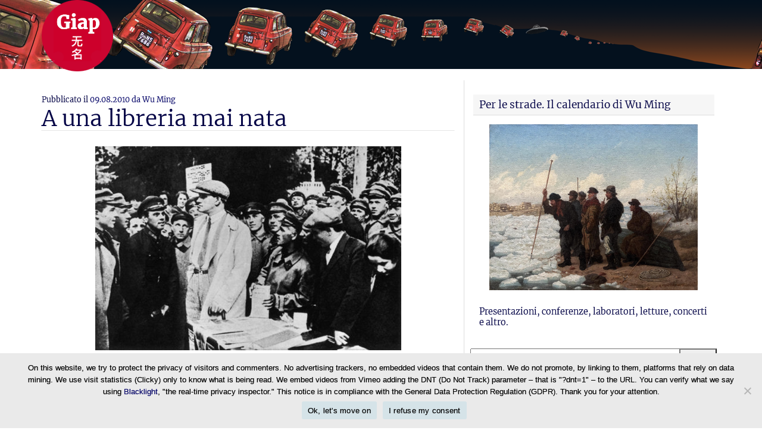

--- FILE ---
content_type: text/html; charset=UTF-8
request_url: https://www.wumingfoundation.com/giap/2010/08/a-una-libreria-mai-nata/
body_size: 41952
content:
<!DOCTYPE html> <!--[if IE 6]><html id="ie6" lang="it-IT"> <![endif]--> <!--[if IE 7]><html id="ie7" lang="it-IT"> <![endif]--> <!--[if IE 8]><html id="ie8" lang="it-IT"> <![endif]--> <!--[if !(IE 6) | !(IE 7) | !(IE 8)  ]><!--><html lang="it-IT"> <!--<![endif]--><head><meta charset="UTF-8"/><title>A una libreria mai nata - Giap</title><link rel="preload" href="https://www.wumingfoundation.com/giap/fonts/merriweather-v21-latin-ext_cyrillic_latin-300.woff2" as="font" type="font/woff2" crossorigin><link rel="preload" href="https://www.wumingfoundation.com/giap/fonts/merriweather-v21-latin-ext_cyrillic_latin-300italic.woff2" as="font" type="font/woff2" crossorigin><link rel="preload" href="https://www.wumingfoundation.com/giap/fonts/merriweather-v21-latin-ext_cyrillic_latin-700.woff2" as="font" type="font/woff2" crossorigin><link rel="preload" href="https://www.wumingfoundation.com/giap/fonts/merriweather-v21-latin-ext_cyrillic_latin-regular.woff2" as="font" type="font/woff2" crossorigin><link rel="preload" href="https://www.wumingfoundation.com/giap/fonts/merriweather-v21-latin-ext_cyrillic_latin-italic.woff2" as="font" type="font/woff2" crossorigin><link rel="profile" href="https://gmpg.org/xfn/11"/><meta name="viewport" content="width=device-width, initial-scale=1.0"><link rel="pingback" href="https://www.wumingfoundation.com/giap/xmlrpc.php"/><link rel="shortcut icon" href="https://www.wumingfoundation.com/giap/wp-content/uploads/2017/08/favicon_giap.png"/> <!--[if lt IE 9]> <script src="https://www.wumingfoundation.com/giap/wp-content/themes/swift7/js/html5.js" type="text/javascript"></script> <![endif]--><meta name='robots' content='index, follow, max-image-preview:large, max-snippet:-1, max-video-preview:-1' /><link rel="canonical" href="https://www.wumingfoundation.com/giap/2010/08/a-una-libreria-mai-nata/" /><meta property="og:locale" content="it_IT" /><meta property="og:type" content="article" /><meta property="og:title" content="A una libreria mai nata - Giap" /><meta property="og:description" content="Spedizione ordinaria. 30 chili. 15 euro. Porte girevoli. Il tintinnio degli ultimi spicci e del resto. “Grazie, arrivederci”. Il sole ha disarcionato gli ostacoli ed ora inonda piazza Battisti. Più che normale, per un 3 agosto. Le porte alle Poste si aprono e si chiudono di continuo. Noi il nostro l’abbiamo fatto. Il pacco è [&hellip;]" /><meta property="og:url" content="https://www.wumingfoundation.com/giap/2010/08/a-una-libreria-mai-nata/" /><meta property="og:site_name" content="Giap" /><meta property="article:published_time" content="2010-08-09T10:32:32+00:00" /><meta property="og:image" content="https://www.wumingfoundation.com/giap/wp-content/uploads/2010/08/libreria_della_plebe2.jpg" /><meta property="og:image:width" content="514" /><meta property="og:image:height" content="343" /><meta property="og:image:type" content="image/jpeg" /><meta name="author" content="Wu Ming" /><meta name="twitter:card" content="summary_large_image" /><meta name="twitter:creator" content="@Wu_Ming_Foundt" /><meta name="twitter:site" content="@Wu_Ming_Foundt" /><meta name="twitter:label1" content="Scritto da" /><meta name="twitter:data1" content="Wu Ming" /><meta name="twitter:label2" content="Tempo di lettura stimato" /><meta name="twitter:data2" content="10 minuti" /><style media="all">@font-face{font-family:'Merriweather';font-style:normal;font-weight:300;src:local('Merriweather Light'),local('Merriweather-Light'),url('/giap/fonts/merriweather-v21-latin-ext_cyrillic_latin-300.woff2') format('woff2'),url('/giap/fonts/merriweather-v21-latin-ext_cyrillic_latin-300.woff') format('woff')}@font-face{font-family:'Merriweather';font-style:normal;font-weight:400;src:local('Merriweather Regular'),local('Merriweather-Regular'),url('/giap/fonts/merriweather-v21-latin-ext_cyrillic_latin-regular.woff2') format('woff2'),url('/giap/fonts/merriweather-v21-latin-ext_cyrillic_latin-regular.woff') format('woff')}@font-face{font-family:'Merriweather';font-style:italic;font-weight:400;src:local('Merriweather Italic'),local('Merriweather-Italic'),url('/giap/fonts/merriweather-v21-latin-ext_cyrillic_latin-italic.woff2') format('woff2'),url('/giap/fonts/merriweather-v21-latin-ext_cyrillic_latin-italic.woff') format('woff')}@font-face{font-family:'Merriweather';font-style:italic;font-weight:300;src:local('Merriweather Light Italic'),local('Merriweather-LightItalic'),url('/giap/fonts/merriweather-v21-latin-ext_cyrillic_latin-300italic.woff2') format('woff2'),url('/giap/fonts/merriweather-v21-latin-ext_cyrillic_latin-300italic.woff') format('woff')}@font-face{font-family:'Merriweather';font-style:normal;font-weight:700;src:local('Merriweather Bold'),local('Merriweather-Bold'),url('/giap/fonts/merriweather-v21-latin-ext_cyrillic_latin-700.woff2') format('woff2'),url('/giap/fonts/merriweather-v21-latin-ext_cyrillic_latin-700.woff') format('woff')}@font-face{font-family:'Merriweather';font-style:italic;font-weight:700;src:local('Merriweather Bold Italic'),local('Merriweather-BoldItalic'),url('/giap/fonts/merriweather-v21-latin-ext_cyrillic_latin-700italic.woff2') format('woff2'),url('/giap/fonts/merriweather-v21-latin-ext_cyrillic_latin-700italic.woff') format('woff')}.flex-container:before{-webkit-animation:fa-spin 2s infinite linear;-moz-animation:fa-spin 2s infinite linear;-o-animation:fa-spin 2s infinite linear;animation:fa-spin 2s infinite linear}.fa,.sidr-class-fa,.flex-direction-nav,.flex-control-nav,.comments-link a:before,.after,#navsearch:before,.flexslider:before,.pull_w:after{font-family:FontAwesome;line-height:1em}.flex-direction-nav{font-size:48px}html,body,div,span,applet,object,iframe,h1,h2,h3,h4,h5,h6,p,blockquote,pre,a,abbr,acronym,address,big,cite,code,del,dfn,em,img,ins,kbd,q,s,samp,small,strike,strong,tt,var,b,u,i,center,dl,dt,dd,ol,ul,li,fieldset,form,label,legend,table,caption,tbody,tfoot,thead,tr,th,td,article,aside,canvas,details,figcaption,figure,footer,header,hgroup,menu,nav,section,summary,time,mark,audio,video{margin:0;padding:0;border:0;outline:0;font-size:100%;font:inherit;vertical-align:baseline}img{max-width:100%}article,aside,details,figcaption,figure,footer,header,hgroup,menu,nav,section{display:block}body{line-height:1}ol,ul{list-style:none}blockquote,q{quotes:none}blockquote:before,blockquote:after,q:before,q:after{content:'';content:none}ins{text-decoration:none}del{text-decoration:line-through}table{border-collapse:collapse;border-spacing:0}abbr,acronym,cite{border-bottom:dashed 1px;cursor:help}cite{font-style:italic}big{font-size:1.25em;line-height:1.3em}pre{white-space:pre-wrap;white-space:-moz-pre-wrap;white-space:-o-pre-wrap;word-wrap:break-word;overflow:auto;font:.9em Monaco,monospace,Courier,"Courier New";line-height:1.8056em;margin-bottom:1.8056em}small{font-size:.75em !important}sup,sub{height:0;line-height:1;position:relative;vertical-align:baseline}sup{bottom:1ex}sub{top:.5ex}code,var,kbd,tt{background:#f3f3f7;padding:0 3px;font-family:Monaco,monospace,Courier,"Courier New";display:inline-block;-webkit-border-radius:5px;-moz-border-radius:5px;border-radius:5px}code pre,pre code{padding:10px;border-style:dashed}kbd,tt{font-family:'Courier','Courier New',monospace}strong,b{font-weight:700}em,i{font-style:italic}ins{text-decoration:none;background:#f6f6f6}dl{margin:0 0 1.625em 1em}dt,dd{display:list-item}dt{list-style-type:square;font-weight:700}dd{list-style-type:circle;margin-left:1.625em}img{max-width:100%}html,html a{-webkit-font-smoothing:antialiased;text-shadow:1px 1px 1px rgba(0,0,0,.004)}body{font:300 14px/1.625em 'Helvetica Neue',Helvetica,Arial,sans-serif;color:#575757;word-wrap:break-word;background:#fff;-webkit-font-smoothing:subpixel-antialiased;-webkit-text-stroke:.15px}a{color:#005fa1;text-decoration:none}a:hover{color:red}h1,h2,h3,h4,h5,h6{font-weight:700}h1{font-size:2.5em;line-height:1.3em;margin-bottom:.65em}h2{font-size:2em;line-height:1.625em;margin-bottom:.8125em}h3{font-size:1.5em;line-height:1.0833em;margin-bottom:1.0833em}h4{font-size:1.25em;line-height:1.3em;margin-bottom:1.3em}h5,h6{font-size:1em;line-height:1.625em;margin-bottom:1.625em}.post-title,.entry-title{padding:10px 0;margin:0}address{font:1.25em/1.3000em "Courier new";margin-bottom:1.3em}img{max-width:100%}h1,h2,h3,h4,h5,h6,.navigation,.single-meta-above-title,.single-meta-below-title,.entry-meta,.posted-on,.widget-title,.meta,#cancel-comment-reply-link,.np-section-title,#rss-links{font-family:"Helvetica Neue",Helvetica,Arial,sans-serif}.navigation{font-size:12px;line-height:1.625em}.single-meta-above-title a,.single-meta-below-title a,.posted-on a{text-transform:uppercase}.meta{font-size:.7em;text-transform:uppercase;letter-spacing:2px}.twocol-one{width:50%}.threecol-one{width:33.33%}.threecol-two{width:66.67%}.fourcol-one{width:25%}.fourcol-two{width:50%}.fourcol-three{width:75%}.fivecol-one{width:20%}.fivecol-two{width:40%}.fivecol-three{width:60%}.fivecol-four{width:80%}.sixcol-one{width:16.66%}.sixcol-two{width:33.33%}.sixcol-three{width:50%}.sixcol-four{width:66.67%}.sixcol-five{width:83.3%}.twocol-one,.threecol-one,.threecol-two,.fourcol-one,.fourcol-two,.fourcol-three,.fivecol-one,.fivecol-two,.fivecol-three,.fivecol-four,.sixcol-one,.sixcol-two,.sixcol-three,.sixcol-four,.sixcol-five{float:left}.div-content{padding:0 10px}.alpha{padding-left:0 !important}.omega{padding-right:0 !important}.hybrid{margin:0 auto !important}#wrapper{max-width:1160px;margin:auto;background:#fff}#content{width:62%}#sidebar-container{width:38%}#content,#sidebar-container,#sb1,#sb2{float:left}#sb1{width:62%}#sb2{width:38%}#content,#sidebar{padding-top:20px}#footer{margin-top:20px}body.page-template-page-left-sidebar-php #content{float:right;width:75% !important}body.page-template-page-left-sidebar-php #sidebar-container{float:left;width:25%}body.page-template-page-right-sidebar-php #content{float:left;width:75% !important}body.page-template-page-right-sidebar-php #sidebar-container{float:left;width:25%}body.page-template-page-full-width-blank-php #content{margin-top:-20px}body.page-template-page-full-width-hybrid-php #content{width:100%;padding:0}#content._85percent{width:85%;padding:3em 7.5%}._85percent h1.entry-title{text-align:center;margin-bottom:1em !important}body.woocommerce-page #content{float:left;width:75% !important}body.woocommerce-page.page-template-page-full-width-php #content{width:100% !important}#site-title{padding:0;font-weight:700;font-size:3em;line-height:1em;margin:0}#site-title a{text-decoration:none;color:#005fa1}#site-description{color:#999;padding:0;font-weight:300;line-height:1em;font-size:1em;margin:.3em 0 0}#logo-wrapper{display:inline;margin:0}#branding{padding:20px 0;position:relative}#social-media{float:right;font-size:40px}#social-media span{display:inline;margin-right:20px}#social-media span:last-child{margin-right:0}#social-media span a{font-family:FontAwesome}#nav-ad-container{padding:5px 0;background:#f6f6f6;z-index:4;position:relative}.is-sticky{width:auto}#above-logo-container{z-index:12;position:relative}#below-logo-container{z-index:5;position:relative}#breadcrumbs{margin-bottom:10px}#breadcrumbs:before{content:"\f015";font-family:FontAwesome;font-size:1.2em}#breadcrumbs a{text-decoration:underline}#rss-links{float:right}#rss-links li{float:left;margin-right:10px}#rss-links li a{overflow:hidden;margin:0;font-family:FontAwesome !important;font-size:1.625em !important;float:left;line-height:1em !important}#rss-links .posts-feed{color:#ff8300}#rss-links .comments-feed{color:#37aae4}#rss-links .email-feed{color:#fff}.navigation{position:relative}.after{position:absolute;right:4px;top:25%;font-size:1.5em;color:rgba(0,0,0,.3)}.flex-container a:active,.flexslider a:active,.flex-container a:focus,.flexslider a:focus{outline:none}.slides,.flex-control-nav,.flex-direction-nav{margin:0;padding:0;list-style:none}.flex-container{margin-bottom:0;position:relative}.flex-container a{text-decoration:none !important}.flexslider{margin:0;padding:0;float:left}.flex-container:before{content:"\f1ce";font-family:FontAwesome;font-size:80px !important;line-height:1 !important;color:#888;display:block;float:left;height:1.175em;width:1.175em;text-align:center;margin:auto;position:absolute;top:0;left:0;bottom:0;right:0}#custom-slider:before{content:''}.flexslider .slides>li{display:none;-webkit-backface-visibility:hidden;vertical-align:middle;position:relative;z-index:3;float:left;margin:auto}.flexslider .slides>li img{float:left}.flexslider .slides .slide-thumbnail{width:100%;display:block}.flex-pauseplay span{text-transform:capitalize}.slides:after{content:"\0020";display:block;clear:both;visibility:hidden;line-height:0;height:0}html[xmlns] .slides{display:block}* html .slides{height:1%}.no-js .slides>li:first-child{display:block}.flexslider{margin:0 0 20px;position:relative;zoom:1}.flexslider img{max-width:100% !important}.flex-viewport{max-height:2000px;-webkit-transition:all 1s ease;-moz-transition:all 1s ease;-o-transition:all 1s ease;transition:all 1s ease}.loading .flex-viewport{max-height:300px}.flexslider .slides{zoom:1}.carousel li{margin-right:5px}.flex-direction-nav{*height:0;}.flex-direction-nav a{color:#fff;color:rgba(255,255,255,.5);height:48px;padding:2px;position:absolute;z-index:2;overflow:hidden;cursor:pointer;-webkit-transition:all .3s ease;-moz-transition:all .3s ease;transition:all .3s ease;margin:auto;position:absolute;top:0;bottom:0}.flexslider .flex-prev{left:10px}.flexslider .flex-next{right:10px}.flexslider:hover .flex-direction-nav a{color:#fff}.flex-direction-nav .flex-disabled{opacity:0 !important;filter:alpha(opacity=0);cursor:default}.flex-pauseplay a{display:block;width:20px;height:20px;position:absolute;bottom:5px;left:10px;opacity:.8;z-index:10;overflow:hidden;cursor:pointer;color:#000}.flex-pauseplay a:before{font-family:"flexslider-icon";font-size:20px;display:inline-block;content:'\f004'}.flex-pauseplay a:hover{opacity:1}.flex-pauseplay a.flex-play:before{content:'\f003'}.flex-control-nav{width:100%;position:absolute;bottom:10px;text-align:center;z-index:2;font-size:12px}.flex-control-nav li{margin:0 6px;display:inline-block;zoom:1;*display:inline;}.flex-control-nav li a{display:block;color:rgba(255,255,255,.9)}.flex-control-nav li a:before{content:"\f10c"}.flex-control-nav li a.flex-active:before{content:"\f111"}.flex-control-paging li a.flex-active{cursor:default}.flex-control-thumbs{margin:5px 0 0;position:static;overflow:hidden}.flex-control-thumbs li{width:25%;float:left;margin:0}.flex-control-thumbs img{width:100%;display:block;opacity:.7;cursor:pointer}.flex-control-thumbs img:hover{opacity:1}.flex-control-thumbs .flex-active{opacity:1;cursor:default}#content-width-slider{margin-bottom:20px}@media screen and (max-width:860px){.flex-direction-nav .flex-prev{opacity:1;left:10px}.flex-direction-nav .flex-next{opacity:1;right:10px}}.flex-caption{color:#fff;text-align:center;text-shadow:1px 1px 1px rgba(0,0,0,.5);width:86%;padding:10px 7% 30px;display:block;position:absolute;bottom:0;font-size:16px;line-height:20px}.flex-caption a{color:#fff;text-shadow:1px 1px 1px rgba(0,0,0,.5)}.flex-caption h2{padding:0 !important;margin:0;font-size:1.5em}#full-width-slider .slide-thumbnail{width:100%}#about-us{margin:0 -10px 0 10px}.flexslider li{margin:none !important}.flex-direction-nav li{list-style:none !important;margin:0 !important}.entry-summary p{margin-bottom:0}.read-more{padding:2px 8px;color:#000;font-size:.75em;letter-spacing:1px;background:#eee}.read-more:hover{background:#ddd;padding:1px 7px;color:#000;border:solid 1px #ccc}.blog-thumb{padding:3px !important;border:solid 1px #eee;margin:0 10px 10px 0;box-sizing:border-box}.hentry{margin-bottom:1.625em}article p{margin-bottom:1.625em}footer.home.entry-meta{text-transform:uppercase;font-size:12px;line-height:21px;float:left;padding:5px 1%;width:98%;border:dashed 1px #eee;border-width:1px 0}h1.entry-title a,h2.entry-title a{text-decoration:none;color:#000}h1.entry-title{font-size:2.4em;line-height:1.25em;font-weight:500;color:#000;margin:0;padding:0}h2.entry-title{font-size:1.8em;line-height:1.625em;font-weight:500;color:#000;padding:0;margin:0 0 10px}article.page h1.entry-title{border-bottom:dotted 1px;margin-bottom:.125em}article.page .entry-header{margin-bottom:20px}.comments-link{background-repeat:no-repeat;background-position:0 40%;padding-left:22px;line-height:21px !important;font-size:12px;vertical-align:middle}.entry-meta{font-size:.8em;color:#bbb}#mas-wrapper{padding:0 20px;margin:0}.mag1 .cat-tag{padding:0;float:left;width:100% !important}div.comments-link,.edit-link{float:right}.single-meta-above-title{margin:20px 0 0}.mag1{overflow:hidden;margin-bottom:20px;float:left;background:#f6f6f6;position:relative;border-radius:3px;box-shadow:0 1px 1px 0 rgba(0,0,0,.33)}.mag1.temp{margin-right:20px}.gutter-sizer{width:20px}.mag1 .div-content{padding:10px 10px 0}.mag1 h2{font-size:1.5em;line-height:1.2em;padding:0 0 10px;margin:0;color:rgba(0,0,0,.7)}.mag1 img{margin:0 0 10px}.mag1 .entry-summary{overflow:hidden;padding-bottom:10px;margin-bottom:50px}.mag1 .entry-meta{background:rgba(0,0,0,.1);margin:0 -10px;padding:5px 10px;border-top:solid 1px rgba(0,0,0,.15);position:absolute;bottom:0;display:block;width:100%;color:rgba(246,246,246,.9) -webkit-box-sizing:border-box;-moz-box-sizing:border-box;box-sizing:border-box}.mag1 .entry-meta a{color:#fff}.mag1 .avatar{margin:0 10px 0 0;float:left;-webkit-border-radius:2px;-moz-border-radius:2px;border-radius:2px}.mag1 .comments-link{position:absolute;top:10px;right:10px;font-size:16px;display:none}.mag1 .comments-link a{color:#fff !important}.mag1:hover .comments-link{display:inline}.mag1 .post-categories li{display:inline}.mag1 .post-categories li:first-child:before{content:"\f114";font-family:FontAwesome;font-size:1.5em;margin-right:10px}.mag1 .tags:before{content:"\f114";font-family:FontAwesome;font-size:1.5em;margin-right:10px}.post-listing{margin-bottom:20px}.post-listing li{margin:0;padding:5px 0;border-bottom:solid 1px #eee}.post-listing span{color:#ccc;text-transform:none}.post-listing span a{text-transform:uppercase}.mag1 .comments-link a:before{font-size:1.2em;margin-right:.3em;color:red}.home-ad{margin-bottom:1.625em}.entry-content iframe,.entry-content object,.entry-content embed{padding:0;max-width:100%}.entry-content img{padding:0;max-width:100%;height:auto}.entry-content img.alignright{padding:10px 0 0 10px}.entry-content img.alignleft{padding:10px 10px 0 0}.entry-content a{text-decoration:underline}.entry-content blockquote{border-left:solid 20px #eee;font-size:1.25em;font-style:italic;line-height:1.3em;padding:.65em 0 .65em 10px;margin:0 30px 1.3em}.entry-content blockquote p{margin-bottom:1.3em}.entry-content blockquote p:last-child{margin-bottom:0}.wp-caption{padding:4px 4px 0;border:solid 1px #eee;background:#f6f6f6;margin-bottom:2.03em;text-align:center;max-width:100%;height:auto;-moz-box-sizing:border-box;-webkit-box-sizing:border-box;box-sizing:border-box}img.wp-smiley{margin:0 5px;padding:0 !important}.entry-content img.size-thumbnail{padding:8px}.entry-content img.size-medium{padding:8px}.wp-caption.alignright{margin:.3125em 0 .3125em 10px}.wp-caption.alignleft{margin:.3125em 10px .3125em 0}.wp-caption.aligncenter{margin:.3125em auto 2.03em}.wp-caption img{padding:0 !important;display:block;margin:0 auto !important}.wp-caption p,.wp-caption-dd{margin:4px 0 0;padding:0;font-size:.8em}.wp-caption dl,.wp-caption dt,.wp-caption dd,.wp-caption dt,.wp-caption dd{margin:0;padding:0;list-style:none}.entry-content ol,.entry-content ul{margin-bottom:1.625em}.entry-content ul li,.comment-content ul li{list-style:square}.entry-content ol li,.comment-content ol li{list-style:decimal}.entry-content li,.comment-content li{margin-left:1.625em}.entry-content ul li ul,.entry-content ul li ol,.entry-content ol li ul,.entry-content ol li ol{margin:0 0 0 1em}.entry-content .flexslider ol,.entry-content .flexslider ul{margin-bottom:auto}.entry-content .flexslider ul li,.comment-content .flexslider ul li{list-style:none}.entry-content .flexslider ol li,.comment-content .flexslider ol li{list-style:none}.entry-content .flexslider li,.comment-content .flexslider li{margin-left:auto}.entry-content .flexslider ul li ul,.entry-content .flexslider ul li ol,.entry-content .flexslider ol li ul,.entry-content .flexslider ol li ol{margin:auto}.nav-previous{float:left}.nav-next{float:right}div.border{border-bottom:dotted 1px #ccc;margin-bottom:1.625em}div.tags{font-style:italic;font-size:.75em;margin-bottom:1.33em}.tags h6{display:inline;font-weight:400;letter-spacing:1px}.tags a{background:#eee;padding:3px;border-radius:3px;text-decoration:none}#author-info{margin:0 0 20px !important;background:#e8eef7;border:solid 1px #ddd;padding:10px;-moz-border-radius:5px;border-radius:5px}#author-info .avatar{float:left;padding:5px;margin-right:10px}.archive-title{font-size:1.5em}.archive-title h1{display:inline;font-size:1em}.gallery-item{background:#f7f7f7;border:solid 1px;border-color:#f2f2f2 #eee #ddd;box-sizing:border-box;-webkit-box-shadow:0 1px 2px rgba(0,0,0,.075);-moz-box-shadow:0 1px 2px rgba(0,0,0,.075);box-shadow:0 1px 2px rgba(0,0,0,.075)}.gallery-columns-1 .gallery-item{width:98%;float:left}.gallery-columns-2 .gallery-item{width:48%;float:left;margin:1%}.gallery-columns-3 .gallery-item{width:31.33%;float:left;margin:1%}.gallery-columns-4 .gallery-item{width:23%;float:left;margin:1%}.gallery-columns-5 .gallery-item{width:18%;float:left;margin:1%}.gallery-columns-6 .gallery-item{width:14.67%;float:left;margin:1%}.gallery-columns-7 .gallery-item{width:12.28%;float:left;margin:1%}.gallery-columns-8 .gallery-item{width:10.25%;float:left;margin:1%}.gallery dt{list-style-type:none;font-weight:400}.gallery dd{list-style-type:none;margin:0}.gallery img{padding:10px;border:solid 1px #ccc}.gallery-item img{margin:0;padding:5px 5px 0;width:100%;height:auto;border:none;box-sizing:border-box}.gallery-item .gallery-caption{font-size:.8em;text-align:center}img.gallery-full{padding:5px;max-width:100%;background:#f6f6f6;border:solid #eee 1px;margin:20px auto;box-sizing:border-box}.gallery-nav img{border:solid 1px #eee;float:left}.gallery-nav:before{font:60px/36px FontAwesome;float:left;color:#ccc;color:rgba(0,0,0,.2)}.gallery-nav.alignleft:before{content:"\f104";margin:0 8px 0 0}.gallery-nav.alignright:before{content:"\f105";margin:0 0 0 8px;float:right}.gallery-nav{padding:5px !important;background:#f6f6f6;border:solid 1px #eee;-webkit-border-radius:4px;-moz-border-radius:4px;border-radius:4px}.gallery-nav.alignright a{float:left}#nav-above h1{text-align:center;margin:0 20px}.pagination,.page-link{margin:0 0 10px;text-align:center}.page-link{display:inline-block}.pagination ul{display:inline-block;*display:inline;*zoom:1;margin-left:0;margin-bottom:0;-webkit-border-radius:4px;-moz-border-radius:4px;border-radius:4px}.pagination ul>li,.page-link span,.page-link a{display:inline}.pagination ul>li>a,.pagination ul>li>span,.page-link a,.page-link span{float:left;padding:4px 12px;line-height:20px;text-decoration:none;background-color:#fff;border:1px solid #ddd;border-left-width:0}.pagination ul>li>a:hover,.pagination ul>.current>span,.page-link a:hover,.page-link span{background-color:#f5f5f5}.pagination ul>li:first-child>a,.pagination ul>li:first-child>span,.page-link a:first-child,.page-link span:first-child{border-left-width:1px;-webkit-border-top-left-radius:4px;-moz-border-radius-topleft:4px;border-top-left-radius:4px;-webkit-border-bottom-left-radius:4px;-moz-border-radius-bottomleft:4px;border-bottom-left-radius:4px}.pagination ul>li:last-child>a,.pagination ul>li:last-child>span,.page-link a:last-child,.page-link span:last-child{-webkit-border-top-right-radius:4px;-moz-border-radius-topright:4px;border-top-right-radius:4px;-webkit-border-bottom-right-radius:4px;-moz-border-radius-bottomright:4px;border-bottom-right-radius:4px}.page-link a span{border:0;padding:0;margin:0;background:0 0}#share-post{display:none}ul.share-post{border:solid 1px #eee;border-width:1px 0;line-height:12px;padding:8px 0;margin:20px 0}ul.share-post li{display:inline;float:left;margin-right:10px}.widget{font-size:.9em}.widget{border:solid 1px #ddd;padding:10px;margin-bottom:20px;overflow:hidden}p.widget-title{background:#f6f6f6;margin:-10px -10px 15px;font-size:1.2em;padding:6px 10px;border-bottom:solid 1px #ddd}.widget ul{margin:-10px 0}.widget li{border-bottom:solid 1px #f2f2f2;margin:0 -10px;padding:.15em 10px}.widget li:last-child{border-bottom:none}.widget li ul{margin:.25em 0}.widget li li{border:none;margin:0;list-style:inside square}.widget li li li{margin:0 0 .8125em}.footer .widget{border:none}.footer p.widget-title{background:#fff;border-bottom:solid 3px #eee}#footer-container{padding-top:20px}#footer-ad-container{padding:10px 0;margin-bottom:-20px}ul#footer-links li{display:inline;margin-right:10px}#copyright-container{border-top:solid 3px #dbdbdb;color:#666;font-size:.8em;padding:5px 0}#copyright-container a{color:#000;text-decoration:underline}.commentlist>li{list-style:none !important}li.comment,li.pingback,li.trackback{padding:10px;border:solid 1px #eee;margin-bottom:20px;border-width:1px;min-height:68px}ul.children li.comment{margin:20px -10px 20px 42px;border-style:dashed;border-width:1px 0 1px 1px}li.comment.bypostauthor,ul.children li.comment.bypostauthor{border-left:solid 6px #89ba10}li.comment .avatar{padding:10px;background:#eee;float:left;margin:0 10px 0 -52px}li.comment.bypostauthor .postauthor-avatar .avatar{background:#89ba10}cite.fn{font-size:1.5em;font-style:italic;border:none}span.says{display:none}.commentmetadata{text-decoration:none;float:right;font-size:.8em;font-style:italic}li.comment p:first-child{margin-top:-.5em}li.comment p{margin-bottom:1em}li.comment p:last-child{margin-bottom:0}li.comment .reply{float:right;margin-top:-10px}li.comment .reply a{line-height:1em;padding:5px;text-decoration:none}ul.children ul.children ul.children ul.children li.comment{margin:20px -10px 20px 10px}ul.children ul.children ul.children ul.children li.comment .avatar{margin:0 10px 0 0}.comment-text,.comment-content{margin-top:.8125em;border:0 !important}li.comment,li.pingback,li.trackback,li.comment .avatar,legend{-moz-box-shadow:inset 0 2px 50px #eee;-webkit-box-shadow:inset 0 2px 50px #eee;box-shadow:inset 0 2px 50px #eee}#respond{background:#fff;padding:10px 0 60px}li.comment #respond{margin:10px -10px;border-width:4px 0 0}h3#reply-title{padding:0;margin:10px 0 20px}#cancel-comment-reply-link{float:right;background:#000;padding:.3em 5px;margin:-10px;color:#fff;text-decoration:none;text-transform:uppercase;font-size:.8em;font-weight:lighter}#commentform label{font-size:1.1em;margin-bottom:10px !important;display:inline}#commentform #subscribe-reloaded{font-size:1em;letter-spacing:0}#commentform input,#commentform textarea{width:100%;padding:8px 0;margin:10px 0}#commentform input[type=text]{height:2.1em;padding-left:2.5em;-webkit-box-sizing:border-box;-moz-box-sizing:border-box;box-sizing:border-box}#commentform textarea{padding:0}#commentform input#submit{width:auto;float:right;padding:5px;cursor:pointer;display:block;margin:20px 0 !important}#commentform code{border:none}span.required{font-size:1.5em;font-weight:700;color:red}.comment-notes{margin-bottom:20px;width:100%}.form-allowed-tags{font:.8em/1.4em 'courier';width:auto;color:#bbb;width:100%}.form-allowed-tags code{background:0 0}.comment-form-author,.comment-form-email,.comment-form-url{position:relative}.comment-form-author:before,.comment-form-email:before,.comment-form-url:before{font-family:FontAwesome;position:absolute;bottom:11px;left:1px;padding:0;font-size:1.4em;line-height:1.375em;background:#f6f6f6;border-right:solid 1px #ccc;float:left;display:inline-block;width:1.6em;text-align:center}.comment-form-author:before{content:"\f007"}.comment-form-email:before{content:"\f0e0"}.comment-form-url:before{content:"\f0c1"}.widget_calendar{padding:10px 0 0 !important;border-bottom:0}.widget_calendar .widget-title{margin:-10px 0 0}.widget_calendar table{width:100%;border-width:1px 0;margin-bottom:0;-webkit-border-radius:0;-moz-border-radius:0;border-radius:0}.widget_calendar caption{padding:5px;font-weight:700}.widget_calendar td,.widget_calendar th{width:14.28% !important;text-align:center}.widget_calendar table th:first-child,.widget_calendar table td:first-child{border-left:0 solid #ddd}.thumb-list li{padding:.5em .65em}.widget .thumb{margin:0 10px 0 -2px;padding:5px 0}.meta a{color:#ccc}.widget-title .btn.small{padding:2px 6px;margin-top:-2px !important}.widget.widget_text_nopadding{padding:0 !important;border:none}.widget.widget_text_nopadding p.widget-title{margin:0 !important}.widget.widget_text_smart{overflow:visible}.widget .nopadding{margin:-11px;background:#fff}.widget.widget_search{padding:0 !important;border:0}.widget.widget_search p.widget-title{margin:0 0 10px}#searchform fieldset{margin:0;position:relative}#searchform input[type=text]{width:100%;padding:.3em .25em;font-size:1.5em;height:1.75em;-webkit-box-sizing:border-box;-moz-box-sizing:border-box;box-sizing:border-box}#searchform input#searchsubmit{width:auto;position:absolute;top:0;right:0;padding:.45em .5em;margin:0;font-size:1em;height:2.625em;line-height:1.5em;-webkit-box-sizing:border-box;-moz-box-sizing:border-box;box-sizing:border-box;-webkit-border-top-left-radius:0;-webkit-border-bottom-left-radius:0;-moz-border-radius-topleft:0;-moz-border-radius-bottomleft:0;border-top-left-radius:0;border-bottom-left-radius:0}.widget_swift_tabs{padding:0;border:0}.widget_swift_tabs .shortcode-tabs{margin:0 !important}.widget_swift_tabs .avatar{float:left;margin:5px 10px 5px -5px;padding:3px;border:solid 1px #ddd;background:#fff}.widget_swift_tabs .tab_titles li.nav-tab{border:none}.widget_swift_tabs .shortcode-tabs{background:#333}.widget_swift_tabs .tab_titles li.nav-tab.ui-tabs-selected a,.widget_swift_tabs .tab_titles li a:hover,.widget_swift_tabs .tab{background:#fff !important;border:none}.widget_affiliate img{width:100%}.widget_subscribe_box{color:#000;border:solid 1px #bdd7f2;background-color:#d7e4ef;background-repeat:no-repeat !important;background-position:0 0;-webkit-border-radius:5px;-moz-border-radius:5px;border-radius:5px}.widget_subscribe_box form{box-shadow:0 0 0 transparent inset !important;padding:0}.widget_subscribe_box h3{display:inline;line-height:1em;margin:0 0 2px;font-weight:bolder}.widget_subscribe_box input[type=text]{font-size:1.2em;padding:4px;border:0;width:62%;border:solid 1px #ccc;margin:5px 10px 0 0;display:block;overflow:hidden}.widget_subscribe_box input[type=submit]{margin:0;margin-top:5px;float:right;text-align:center}.sm-love{padding:10px 25px 0;background:#bdd7f2;margin:10px -15px 0 !important;-moz-box-shadow:inset 0 0 5px #000;-webkit-box-shadow:inset 0 0 5px #000;box-shadow:inset 0 0 5px #000}.sm-love li{display:inline;border:none;padding:0;max-width:30%;overflow:hidden;float:left;margin-right:12px;background:0 0 !important}.sm-love li.plus1{margin-right:0}.sm-love li.twitter-follow{max-width:45%;margin-right:0}.widget-title .btn:after{content:"\f074";font-family:FontAwesome;margin-left:.5em}.widget-title .btn{margin:0 !important}#sb1 .widget_subscribe_box h3,#sb2 .widget_subscribe_box h3,#footer .widget_subscribe_box h3{font-size:1.2em}#sb1 .widget_subscribe_box input[type=text],#sb2 .widget_subscribe_box input[type=text],#footer .widget_subscribe_box input[type=text]{padding:3%;border:0;width:94%;border:solid 1px #ccc;margin:5px 10px 0 0}#sb1 .widget_subscribe_box input[type=submit],#sb2 .widget_subscribe_box input[type=submit],#footer .widget_subscribe_box input[type=submit]{margin:0;margin-top:5px;width:100%;text-align:center}#sb1 .sm-love li,#sb2 .sm-love li,#footer .sm-love li{display:block;border:none;padding:0;max-width:100%;overflow:hidden;width:100% !important}#sb1 .sm-love li.plus1,#sb2 .sm-love li.plus1,#footer .sm-love li.plus1{margin-right:0}#sb1 .sm-love li.twitter-follow,#sb2 .sm-love li.twitter-follow,#footer .sm-love li.twitter-follow{max-width:100% !important;margin-right:0}#scroll{font-family:FontAwesome;width:40px;position:fixed;bottom:0;left:50%;margin-left:600px;padding:5px 10px 10px;border:solid 1px #ccc;background:#f7f7f7;border-width:1px 1px 0;font-size:40px;text-align:center;line-height:1em;opacity:0;-moz-box-shadow:0 0 4px 0px #aaa;-webkit-box-shadow:0 0 4px 0px #aaa;box-shadow:0 0 4px 0px #aaa;-webkit-border-top-left-radius:5px;-webkit-border-top-right-radius:5px;-moz-border-radius-topleft:5px;-moz-border-radius-topright:5px;border-top-left-radius:5px;border-top-right-radius:5px;z-index:999}#scroll:hover{opacity:1}.thumb{padding:3px !important;background:#fff;border:solid 1px #eee;margin-right:10px}.alignleft{float:left}.alignright{float:right}.aligncenter{display:block;margin:0 auto}.clear{clear:both}.reset{padding:0;margin:0}.inline{display:inline-block;width:auto !important}.clearfix:after{visibility:hidden;display:block;font-size:0;content:" ";clear:both;height:0}.clearfix{display:inline-block}* html .clearfix{height:1%}.clearfix{display:block}.ui-tooltip{padding:8px;position:absolute;z-index:9999;max-width:340px;background:#eee;border:solid 1px #ddd;background-color:#f5f5f5;*background-color:#e6e6e6;background-image:-ms-linear-gradient(top,#fff,#e6e6e6);background-image:-webkit-gradient(linear,0 0,0 100%,from(#fff),to(#e6e6e6));background-image:-webkit-linear-gradient(top,#fff,#e6e6e6);background-image:-o-linear-gradient(top,#fff,#e6e6e6);background-image:linear-gradient(top,#fff,#e6e6e6);background-image:-moz-linear-gradient(top,#fff,#e6e6e6);-webkit-box-shadow:-10px 8px 7px -7px #000;-moz-box-shadow:-10px 8px 7px -7px #000;box-shadow:-10px 8px 7px -7px #000;-webkit-border-radius:5px;-moz-border-radius:5px;border-radius:5px}.ui-tooltip .heading{margin:-8px -8px 8px;padding:5px;border-bottom:solid 1px #ddd}body .ui-tooltip{border-width:1px}.woocommerce #reviews #comments ol.commentlist li img.avatar,.woocommerce-page #reviews #comments ol.commentlist li img.avatar{width:60px !important;left:-34px !important;top:10px !important}#payment ul li{list-style:none}#em_size{width:1em;display:none}.single-ss{margin:0 0 1em;clear:both}.single-ss li{display:inline;margin:0 10px 0 0;list-style:none;float:left}.single-ss li.facebook{margin-top:-2px}.single-ss iframe{max-width:none}#wrapper .single-ss li iframe{float:left}.shadow{-webkit-box-shadow:0 1px 2px rgba(0,0,0,.075);-moz-box-shadow:0 1px 2px rgba(0,0,0,.075);box-shadow:0 1px 2px rgba(0,0,0,.075)}body{font-family:'Merriweather',serif;font-size:16px;line-height:1.5em;color:#004;font-variant-ligatures:none}h1,h2,h3,h4,h5,h6,.navigation,.single-meta-above-title,.single-meta-below-title,.entry-meta,.posted-on,.widget-title,.meta,#cancel-comment-reply-link,.np-section-title,#rss-links{font-family:'Merriweather',Helvetica,Arial,sans-serif;font-weight:300}.single-meta-above-title{margin:0}.entry-header h2.entry-title,.entry-header h2.entry-title a{color:#004}h1.entry-title,h2.entry-title{font-family:'Merriweather',sans-serif;font-weight:300;color:#004;line-height:1.1em;font-size:2.3em;color:#004}h3{font-family:'Merriweather',sans-serif;margin-top:2.1666em;font-weight:300;line-height:1.225em}article p{margin-bottom:1em;text-align:left}a{color:#006}html a{-webkit-font-smoothing:subpixel-antialiased;text-shadow:none}.entry-meta{color:#004}.widget{font-size:.9em;line-height:1.3;padding:1em}.widget a{text-decoration:underline;line-height:1.5em}.widget_archive a,.widget_nktagcloud a,.widget_categories a{text-decoration:none}.tribe-events-list-widget .widget-title{background:#f6f6f6 url([data-uri]) 9px center no-repeat;padding-left:43px}.tribe-events-list-widget .entry-title{font-size:1em;padding-bottom:.5em}.tribe-events-list-widget .entry-title a{font-weight:700}li.tribe-events-list-widget-events{margin-bottom:1em !important}li.tribe-events-list-widget-events .duration{font-weight:500 !important}p.tribe-events-widget-link a:before{content:"››› "}p.tribe-events-widget-link{margin:2em 0 0}.entry-content blockquote{font-size:1.1em;font-style:italic;line-height:1.5em}.hentry{margin-bottom:3.5em}a.more-link{display:block;text-align:right;font-size:.825em}.wp-caption p,.wp-caption-dd{padding:.5em;text-align:justify}.div-content{padding:0 1em 0 10px}#copyright-container .div-content{padding:0}#sb1{width:54%}#sb2{width:44%}#sb2>.div-content{padding:0}footer.home.entry-meta{font-size:1em;text-transform:initial}img.avatar{display:none}ul.children li.comment{margin:20px -16px 0 28px !important;padding-bottom:0 !important}li.comment .reply{margin:1em 0 0;background-color:#006;padding:.5em;border-radius:.5em}li.comment .reply a{padding:5px;color:#fff}li.comment.bypostauthor,ul.children li.comment.bypostauthor{border-left:none}li.comment.bypostauthor .postauthor-avatar .avatar{background:0 0}.comment-content a{text-decoration:underline}li.comment,ul.children li.comment{padding:1em 2em 1em .5em;border:1px solid #f0f0f0;box-shadow:none}li.comment li.comment{padding-right:16px}ul.children li.comment{border-top:3px solid #f0f0f0;border-right:0;border-bottom:0;border-left:0;padding-top:1.5em}footer.home.entry-meta{border-bottom:1px solid #eee;border-top:0}p.dotEPUBcenter{text-align:left !important;font-size:.825em;margin-bottom:3em;margin-top:1em;padding:1em 0;border-top:1px solid #eee}p.dotEPUBcenter img.dotEPUBimg{margin-right:1em;vertical-align:middle}#tribe-events-content .dotEPUBcenter{display:none}.entry-meta .vcard.author a:before{content:"da "}.single-meta-above-title a,.single-meta-below-title a,.posted-on a{text-transform:initial}#author-info{background:0 0;border:0;border-bottom:1px solid #ddd;padding:10px;-moz-border-radius:0px;border-radius:0}#sidebar{border-left:1px solid #ddd}.widget{border:solid 0px #ddd}.pagination{font-size:.75em}[class^=fa-]:before,[class*=" fa-"]:before{font-family:"FontAwesome" !important}.fa-clock-o:before{margin-right:2px}div.printfriendly{float:right;margin-top:-4.7em !important}div.printfriendly a img{margin-right:0}body #wrapper{background-color:transparent}#site-title{height:100px}#site-title>A{display:block;box-sizing:border-box;font-size:32px;line-height:32px;padding-top:26px;vertical-align:middle;width:100%;height:120px;background:transparent url([data-uri]) 0 0 no-repeat;color:#fff;margin-top:15px;padding-left:25px}#site-title>A:after{display:block;content:'无名';font-weight:100;font-size:20px;width:24px;margin-left:25px;margin-top:5px;line-height:1.1em}#site-description{text-indent:100%;white-space:nowrap;overflow:hidden}#branding-container hgroup{width:100%}#branding-container,#branding{height:100%;padding:0}@media only screen and (max-width:480px){#branding{text-align:left !important;margin-bottom:1em !important}}@media only screen and (max-width:600px){ul.children li.comment{margin-left:8px !important}div#comments{font-size:.825em;line-height:1.6em}div.printfriendly{float:none;margin-top:-2em !important}}
img:is([sizes=auto i],[sizes^="auto," i]){contain-intrinsic-size:3000px 1500px}
@media screen and (max-width:840px){#wrapper,.hybrid,#sticky{width:100% !important}#left{float:none}#above-logo-container,#below-logo-container{-webkit-border-radius:1px;-moz-border-radius:1px;border-radius:1px}#about-us{display:none}img{height:auto}#wrapper #main{padding:0 !important}.div-content{padding:0 10px}.flex-container{margin:0 0 auto !important}#content{padding-top:10px}#mas-wrapper{padding:0;margin:0 10px}li.comment,li.pingback,li.trackback,#content-width-slider,article.page .entry-header,.mag1,.widget,.flexslider{margin-bottom:10px}.flexslider img{max-width:100% !important;height:auto !important;display:block}.flex-caption{font-size:.9em}#sb1,#sb2,.wsb{width:100%}li.comment .avatar{padding:5px !important;background:#eee;float:left;margin:0 10px 0 0;width:32px;height:32px}.widget_subscribe_box h3{font-size:1.2em}.widget_subscribe_box input[type=text]{padding:1.75%;border:0;width:100%;border:solid 1px #ccc;margin:5px 10px 0 0}.widget_subscribe_box input[type=submit]{margin:0;margin-top:5px;width:100%;text-align:center}.sm-love li{display:block;border:none;padding:0;max-width:100%;overflow:hidden;width:100% !important}.sm-love li.plus1{margin-right:0}.sm-love li.twitter-follow{max-width:100% !important;margin-right:0}#searchform input[type=text]{width:100%;padding:6px .5em;margin:.5em auto}#searchform input#searchsubmit{width:100%;margin:.5em auto;position:static;-webkit-border-radius:3px;-moz-border-radius:3px;border-radius:3px}.gutter-sizer{width:4%}.mag1 .mag-thumbnail{width:100%;height:auto}.flex-container{width:auto !important;height:auto !important}#below-logo-container,#nav-ad-container{width:100%}.is-sticky #below-logo-container{-webkit-box-shadow:0 4px 10px -4px rgba(0,0,0,.8);-moz-box-shadow:0 4px 10px -4px rgba(0,0,0,.8);box-shadow:0 4px 10px -4px rgba(0,0,0,.8)}#social-media span a{padding:.5em .15em}#navsearch .fa-search{display:none}}@media screen and (max-width:720px){#content,#sidebar-container{width:100% !important}.wsb,#sb1,#sb2{width:50%;float:left;-webkit-box-sizing:border-box;-moz-box-sizing:border-box;box-sizing:border-box}}@media screen and (min-width:480px) and (max-width:840px){#content{width:70%}body.blog.mag-full #content{width:100% !important}#sidebar-container{width:30%}#sb1,#sb2{padding-top:0 !important}#rss-links{display:none}#below-logo .after{font-size:1.75em;line-height:1.1428em;float:right;margin-right:10px;display:inline}#navsearch:before{content:"\f0de";vertical-align:baseline;position:absolute;float:right;top:-.35em;right:10px;font-size:2em;color:#e2e3e5}#navsearch{display:none;position:absolute;top:3.5em;right:0;margin:0;padding:10px;background:#e2e3e5;-webkit-box-shadow:0 8px 6px -6px #000;-moz-box-shadow:0 8px 6px -6px #000;box-shadow:0 8px 6px -6px #000}#navsearch input{border-color:#8e8e93}#above-logo-container,#below-logo-container{-webkit-border-radius:1px;-moz-border-radius:1px;border-radius:1px}.mag1{width:30.667% !important;padding:0;overflow:hidden;margin:0 0 20px;display:inline-block}#mas-wrapper .mag1.temp{margin-right:4% !important}#mas-wrapper .mag1.temp:nth-child(3n+1){margin-right:0 !important}#sidebar{padding-top:10px}body.mag-full .mag1{width:22% !important}body.mag-full #mas-wrapper .mag1.temp:nth-child(3n+1){margin-right:4% !important}body.mag-full #mas-wrapper .mag1.temp:nth-child(4n+1){margin-right:0 !important}}@media screen and (max-width:480px){#branding{text-align:center;height:auto}#site-title{font-size:2.25em}#site-description{font-size:.8em}#above-logo-container{height:0}#below-logo-container{background:#72a6d1}#social-media{display:block;tex-align:center;float:none;font-size:24px !important;line-height:1em !important;margin:20px auto 0 !important}#social-media span{margin-right:10px}#social-media{clear:both}#social-media span,#social-media span a{padding:0;width:48px;height:48px}#rss-links{display:none}#navsearch{float:none;overflow:hidden;margin:0 60px !important;padding:6px 0}#navsearch input[type=text]{display:block;overflow:hidden;height:18px;width:100%;height:30px;margin:.35em 0 !important;-webkit-box-sizing:border-box;-moz-box-sizing:border-box;box-sizing:border-box}#below-logo .nav{right:0;background:#faab4e}#above-logo .nav{left:0;background:#77cd6b}.nav{display:none}.nav a:hover{background:rgba(0,0,0,.2)}.pull.alignright{background:#faaa4e}.pull.alignleft{background:#77cd6b}.pull{display:block;width:50px;height:51px;color:#fff;cursor:pointer}.pull:before{content:"\f0c9";font-family:FontAwesome;font-size:32px;padding:10px;line-height:50px}.pull_w{display:block;text-align:left;margin:5px 0;padding:3px 10px;line-height:30px}.pull_w:before{content:"\f0c9";float:right;font-size:1.2em;line-height:30px}.is-sticky #above-logo-container{width:180px}.is-sticky #above-logo .nav{width:100%}hgroup,#site-title,#site-description,#header-ad{width:100%}.blog-thumb{margin:auto;width:100%;max-width:100%}#footer .footer-widgets{width:100%}#copyright span{width:100%}}@media screen and (min-width:320px) and (max-width:480px){#content,#sidebar-container{width:100%}.wsb,#sb1,#sb2{float:left;width:50%}.flexslider .flex-caption p{display:none}#sb1,#sb2,.wsb{width:100% !important;margin-bottom:0}.mag1{width:48% !important;padding:0;overflow:hidden;margin:0 0 20px;display:inline-block}.mag1.temp{margin-right:4% !important}#mas-wrapper .mag1.temp:nth-child(2n+1){margin-right:0 !important}}@media screen and (max-width:320px){.mag1{width:100%}.flexslider .flex-direction-nav{font-size:24px}.flexslider .flex-caption h2{font-size:.9em;line-height:1.2em;font-weight:400}.flexslider .flex-caption p{display:none}}.sidr{display:none;position:absolute;position:fixed;top:0;height:100%;z-index:999999;width:260px;overflow-x:none;overflow-y:auto;font-family:"lucida grande",tahoma,verdana,arial,sans-serif;font-size:15px;background:#333;color:#fff;-webkit-box-shadow:inset 0 0 5px 5px #222;-moz-box-shadow:inset 0 0 5px 5px #222;box-shadow:inset 0 0 5px 5px #222}.sidr .sidr-inner{padding:0 0 15px}.sidr .sidr-inner>p{margin-left:15px;margin-right:15px}.sidr.right{left:auto;right:-260px}.sidr.left{left:-260px;right:auto}.sidr h1,.sidr h2,.sidr h3,.sidr h4,.sidr h5,.sidr h6{font-size:11px;font-weight:400;padding:0 15px;margin:0 0 5px;color:#fff;line-height:24px;background-image:-webkit-gradient(linear,50% 0%,50% 100%,color-stop(0%,#4d4d4d),color-stop(100%,#1a1a1a));background-image:-webkit-linear-gradient(#4d4d4d,#1a1a1a);background-image:-moz-linear-gradient(#4d4d4d,#1a1a1a);background-image:-o-linear-gradient(#4d4d4d,#1a1a1a);background-image:linear-gradient(#4d4d4d,#1a1a1a);-webkit-box-shadow:0 5px 5px 3px rgba(0,0,0,.2);-moz-box-shadow:0 5px 5px 3px rgba(0,0,0,.2);box-shadow:0 5px 5px 3px rgba(0,0,0,.2)}.sidr p{font-size:13px;margin:0 0 12px}.sidr p a{color:rgba(255,255,255,.9)}.sidr>p{margin-left:15px;margin-right:15px}.sidr{display:block;margin:0 0 15px;padding:0;border-top:1px solid #1a1a1a;border-bottom:1px solid #4d4d4d}.sidr li{display:block;margin:0;line-height:48px;border-top:1px solid #4d4d4d;border-bottom:1px solid #1a1a1a}.sidr li:hover,.sidr li.active,.sidr li.sidr-class-active{border-top:none;line-height:49px}.sidr li:hover>a,.sidr li:hover>span,.sidr li.active>a,.sidr li.active>span,.sidr li.sidr-class-active>a,.sidr li.sidr-class-active>span{-webkit-box-shadow:inset 0 0 15px 3px #222;-moz-box-shadow:inset 0 0 15px 3px #222;box-shadow:inset 0 0 15px 3px #222}.sidr li a,.sidr li span{padding:0 15px;display:block;text-decoration:none;color:#fff}.sidr li ul{border-bottom:none;margin:0}.sidr li ul li{line-height:40px;font-size:13px}.sidr li ul li:last-child{border-bottom:none}.sidr li ul li:hover,.sidr li ul li.active,.sidr li ul li.sidr-class-active{border-top:none;line-height:41px}.sidr li ul li:hover>a,.sidr li ul li:hover>span,.sidr li ul li.active>a,.sidr li ul li.active>span,.sidr li ul li.sidr-class-active>a,.sidr li ul li.sidr-class-active>span{-webkit-box-shadow:inset 0 0 15px 3px #222;-moz-box-shadow:inset 0 0 15px 3px #222;box-shadow:inset 0 0 15px 3px #222}.sidr li ul li a,.sidr li ul li span{color:rgba(255,255,255,.8);padding-left:30px}.sidr form{margin:0 15px}.sidr label{font-size:13px}.sidr input[type=text],.sidr input[type=password],.sidr input[type=date],.sidr input[type=datetime],.sidr input[type=email],.sidr input[type=number],.sidr input[type=search],.sidr input[type=tel],.sidr input[type=time],.sidr input[type=url],.sidr textarea,.sidr select{width:100%;font-size:13px;padding:5px;-webkit-box-sizing:border-box;-moz-box-sizing:border-box;box-sizing:border-box;margin:0 0 10px;-webkit-border-radius:2px;-moz-border-radius:2px;-ms-border-radius:2px;-o-border-radius:2px;border-radius:2px;border:none;background:rgba(0,0,0,.1);color:rgba(255,255,255,.6);display:block;clear:both}.sidr input[type=checkbox]{width:auto;display:inline;clear:none}.sidr input[type=button],.sidr input[type=submit]{color:#333;background:#fff}.sidr input[type=button]:hover,.sidr input[type=submit]:hover{background:rgba(255,255,255,.9)}
:root{--wp-block-synced-color:#7a00df;--wp-block-synced-color--rgb:122,0,223;--wp-bound-block-color:var(--wp-block-synced-color);--wp-editor-canvas-background:#ddd;--wp-admin-theme-color:#007cba;--wp-admin-theme-color--rgb:0,124,186;--wp-admin-theme-color-darker-10:#006ba1;--wp-admin-theme-color-darker-10--rgb:0,107,160.5;--wp-admin-theme-color-darker-20:#005a87;--wp-admin-theme-color-darker-20--rgb:0,90,135;--wp-admin-border-width-focus:2px}@media (min-resolution:192dpi){:root{--wp-admin-border-width-focus:1.5px}}.wp-element-button{cursor:pointer}:root .has-very-light-gray-background-color{background-color:#eee}:root .has-very-dark-gray-background-color{background-color:#313131}:root .has-very-light-gray-color{color:#eee}:root .has-very-dark-gray-color{color:#313131}:root .has-vivid-green-cyan-to-vivid-cyan-blue-gradient-background{background:linear-gradient(135deg,#00d084,#0693e3)}:root .has-purple-crush-gradient-background{background:linear-gradient(135deg,#34e2e4,#4721fb 50%,#ab1dfe)}:root .has-hazy-dawn-gradient-background{background:linear-gradient(135deg,#faaca8,#dad0ec)}:root .has-subdued-olive-gradient-background{background:linear-gradient(135deg,#fafae1,#67a671)}:root .has-atomic-cream-gradient-background{background:linear-gradient(135deg,#fdd79a,#004a59)}:root .has-nightshade-gradient-background{background:linear-gradient(135deg,#330968,#31cdcf)}:root .has-midnight-gradient-background{background:linear-gradient(135deg,#020381,#2874fc)}:root{--wp--preset--font-size--normal:16px;--wp--preset--font-size--huge:42px}.has-regular-font-size{font-size:1em}.has-larger-font-size{font-size:2.625em}.has-normal-font-size{font-size:var(--wp--preset--font-size--normal)}.has-huge-font-size{font-size:var(--wp--preset--font-size--huge)}.has-text-align-center{text-align:center}.has-text-align-left{text-align:left}.has-text-align-right{text-align:right}.has-fit-text{white-space:nowrap!important}#end-resizable-editor-section{display:none}.aligncenter{clear:both}.items-justified-left{justify-content:flex-start}.items-justified-center{justify-content:center}.items-justified-right{justify-content:flex-end}.items-justified-space-between{justify-content:space-between}.screen-reader-text{border:0;clip-path:inset(50%);height:1px;margin:-1px;overflow:hidden;padding:0;position:absolute;width:1px;word-wrap:normal!important}.screen-reader-text:focus{background-color:#ddd;clip-path:none;color:#444;display:block;font-size:1em;height:auto;left:5px;line-height:normal;padding:15px 23px 14px;text-decoration:none;top:5px;width:auto;z-index:100000}html :where(.has-border-color){border-style:solid}html :where([style*=border-top-color]){border-top-style:solid}html :where([style*=border-right-color]){border-right-style:solid}html :where([style*=border-bottom-color]){border-bottom-style:solid}html :where([style*=border-left-color]){border-left-style:solid}html :where([style*=border-width]){border-style:solid}html :where([style*=border-top-width]){border-top-style:solid}html :where([style*=border-right-width]){border-right-style:solid}html :where([style*=border-bottom-width]){border-bottom-style:solid}html :where([style*=border-left-width]){border-left-style:solid}html :where(img[class*=wp-image-]){height:auto;max-width:100%}:where(figure){margin:0 0 1em}html :where(.is-position-sticky){--wp-admin--admin-bar--position-offset:var(--wp-admin--admin-bar--height,0px)}@media screen and (max-width:600px){html :where(.is-position-sticky){--wp-admin--admin-bar--position-offset:0px}}
:root{--wp--preset--aspect-ratio--square:1;--wp--preset--aspect-ratio--4-3:4/3;--wp--preset--aspect-ratio--3-4:3/4;--wp--preset--aspect-ratio--3-2:3/2;--wp--preset--aspect-ratio--2-3:2/3;--wp--preset--aspect-ratio--16-9:16/9;--wp--preset--aspect-ratio--9-16:9/16;--wp--preset--color--black:#000;--wp--preset--color--cyan-bluish-gray:#abb8c3;--wp--preset--color--white:#fff;--wp--preset--color--pale-pink:#f78da7;--wp--preset--color--vivid-red:#cf2e2e;--wp--preset--color--luminous-vivid-orange:#ff6900;--wp--preset--color--luminous-vivid-amber:#fcb900;--wp--preset--color--light-green-cyan:#7bdcb5;--wp--preset--color--vivid-green-cyan:#00d084;--wp--preset--color--pale-cyan-blue:#8ed1fc;--wp--preset--color--vivid-cyan-blue:#0693e3;--wp--preset--color--vivid-purple:#9b51e0;--wp--preset--gradient--vivid-cyan-blue-to-vivid-purple:linear-gradient(135deg,#0693e3 0%,#9b51e0 100%);--wp--preset--gradient--light-green-cyan-to-vivid-green-cyan:linear-gradient(135deg,#7adcb4 0%,#00d082 100%);--wp--preset--gradient--luminous-vivid-amber-to-luminous-vivid-orange:linear-gradient(135deg,#fcb900 0%,#ff6900 100%);--wp--preset--gradient--luminous-vivid-orange-to-vivid-red:linear-gradient(135deg,#ff6900 0%,#cf2e2e 100%);--wp--preset--gradient--very-light-gray-to-cyan-bluish-gray:linear-gradient(135deg,#eee 0%,#a9b8c3 100%);--wp--preset--gradient--cool-to-warm-spectrum:linear-gradient(135deg,#4aeadc 0%,#9778d1 20%,#cf2aba 40%,#ee2c82 60%,#fb6962 80%,#fef84c 100%);--wp--preset--gradient--blush-light-purple:linear-gradient(135deg,#ffceec 0%,#9896f0 100%);--wp--preset--gradient--blush-bordeaux:linear-gradient(135deg,#fecda5 0%,#fe2d2d 50%,#6b003e 100%);--wp--preset--gradient--luminous-dusk:linear-gradient(135deg,#ffcb70 0%,#c751c0 50%,#4158d0 100%);--wp--preset--gradient--pale-ocean:linear-gradient(135deg,#fff5cb 0%,#b6e3d4 50%,#33a7b5 100%);--wp--preset--gradient--electric-grass:linear-gradient(135deg,#caf880 0%,#71ce7e 100%);--wp--preset--gradient--midnight:linear-gradient(135deg,#020381 0%,#2874fc 100%);--wp--preset--font-size--small:13px;--wp--preset--font-size--medium:20px;--wp--preset--font-size--large:36px;--wp--preset--font-size--x-large:42px;--wp--preset--spacing--20:.44rem;--wp--preset--spacing--30:.67rem;--wp--preset--spacing--40:1rem;--wp--preset--spacing--50:1.5rem;--wp--preset--spacing--60:2.25rem;--wp--preset--spacing--70:3.38rem;--wp--preset--spacing--80:5.06rem;--wp--preset--shadow--natural:6px 6px 9px rgba(0,0,0,.2);--wp--preset--shadow--deep:12px 12px 50px rgba(0,0,0,.4);--wp--preset--shadow--sharp:6px 6px 0px rgba(0,0,0,.2);--wp--preset--shadow--outlined:6px 6px 0px -3px #fff,6px 6px #000;--wp--preset--shadow--crisp:6px 6px 0px #000}:where(.is-layout-flex){gap:.5em}:where(.is-layout-grid){gap:.5em}body .is-layout-flex{display:flex}.is-layout-flex{flex-wrap:wrap;align-items:center}.is-layout-flex>:is(*,div){margin:0}body .is-layout-grid{display:grid}.is-layout-grid>:is(*,div){margin:0}:where(.wp-block-columns.is-layout-flex){gap:2em}:where(.wp-block-columns.is-layout-grid){gap:2em}:where(.wp-block-post-template.is-layout-flex){gap:1.25em}:where(.wp-block-post-template.is-layout-grid){gap:1.25em}.has-black-color{color:var(--wp--preset--color--black) !important}.has-cyan-bluish-gray-color{color:var(--wp--preset--color--cyan-bluish-gray) !important}.has-white-color{color:var(--wp--preset--color--white) !important}.has-pale-pink-color{color:var(--wp--preset--color--pale-pink) !important}.has-vivid-red-color{color:var(--wp--preset--color--vivid-red) !important}.has-luminous-vivid-orange-color{color:var(--wp--preset--color--luminous-vivid-orange) !important}.has-luminous-vivid-amber-color{color:var(--wp--preset--color--luminous-vivid-amber) !important}.has-light-green-cyan-color{color:var(--wp--preset--color--light-green-cyan) !important}.has-vivid-green-cyan-color{color:var(--wp--preset--color--vivid-green-cyan) !important}.has-pale-cyan-blue-color{color:var(--wp--preset--color--pale-cyan-blue) !important}.has-vivid-cyan-blue-color{color:var(--wp--preset--color--vivid-cyan-blue) !important}.has-vivid-purple-color{color:var(--wp--preset--color--vivid-purple) !important}.has-black-background-color{background-color:var(--wp--preset--color--black) !important}.has-cyan-bluish-gray-background-color{background-color:var(--wp--preset--color--cyan-bluish-gray) !important}.has-white-background-color{background-color:var(--wp--preset--color--white) !important}.has-pale-pink-background-color{background-color:var(--wp--preset--color--pale-pink) !important}.has-vivid-red-background-color{background-color:var(--wp--preset--color--vivid-red) !important}.has-luminous-vivid-orange-background-color{background-color:var(--wp--preset--color--luminous-vivid-orange) !important}.has-luminous-vivid-amber-background-color{background-color:var(--wp--preset--color--luminous-vivid-amber) !important}.has-light-green-cyan-background-color{background-color:var(--wp--preset--color--light-green-cyan) !important}.has-vivid-green-cyan-background-color{background-color:var(--wp--preset--color--vivid-green-cyan) !important}.has-pale-cyan-blue-background-color{background-color:var(--wp--preset--color--pale-cyan-blue) !important}.has-vivid-cyan-blue-background-color{background-color:var(--wp--preset--color--vivid-cyan-blue) !important}.has-vivid-purple-background-color{background-color:var(--wp--preset--color--vivid-purple) !important}.has-black-border-color{border-color:var(--wp--preset--color--black) !important}.has-cyan-bluish-gray-border-color{border-color:var(--wp--preset--color--cyan-bluish-gray) !important}.has-white-border-color{border-color:var(--wp--preset--color--white) !important}.has-pale-pink-border-color{border-color:var(--wp--preset--color--pale-pink) !important}.has-vivid-red-border-color{border-color:var(--wp--preset--color--vivid-red) !important}.has-luminous-vivid-orange-border-color{border-color:var(--wp--preset--color--luminous-vivid-orange) !important}.has-luminous-vivid-amber-border-color{border-color:var(--wp--preset--color--luminous-vivid-amber) !important}.has-light-green-cyan-border-color{border-color:var(--wp--preset--color--light-green-cyan) !important}.has-vivid-green-cyan-border-color{border-color:var(--wp--preset--color--vivid-green-cyan) !important}.has-pale-cyan-blue-border-color{border-color:var(--wp--preset--color--pale-cyan-blue) !important}.has-vivid-cyan-blue-border-color{border-color:var(--wp--preset--color--vivid-cyan-blue) !important}.has-vivid-purple-border-color{border-color:var(--wp--preset--color--vivid-purple) !important}.has-vivid-cyan-blue-to-vivid-purple-gradient-background{background:var(--wp--preset--gradient--vivid-cyan-blue-to-vivid-purple) !important}.has-light-green-cyan-to-vivid-green-cyan-gradient-background{background:var(--wp--preset--gradient--light-green-cyan-to-vivid-green-cyan) !important}.has-luminous-vivid-amber-to-luminous-vivid-orange-gradient-background{background:var(--wp--preset--gradient--luminous-vivid-amber-to-luminous-vivid-orange) !important}.has-luminous-vivid-orange-to-vivid-red-gradient-background{background:var(--wp--preset--gradient--luminous-vivid-orange-to-vivid-red) !important}.has-very-light-gray-to-cyan-bluish-gray-gradient-background{background:var(--wp--preset--gradient--very-light-gray-to-cyan-bluish-gray) !important}.has-cool-to-warm-spectrum-gradient-background{background:var(--wp--preset--gradient--cool-to-warm-spectrum) !important}.has-blush-light-purple-gradient-background{background:var(--wp--preset--gradient--blush-light-purple) !important}.has-blush-bordeaux-gradient-background{background:var(--wp--preset--gradient--blush-bordeaux) !important}.has-luminous-dusk-gradient-background{background:var(--wp--preset--gradient--luminous-dusk) !important}.has-pale-ocean-gradient-background{background:var(--wp--preset--gradient--pale-ocean) !important}.has-electric-grass-gradient-background{background:var(--wp--preset--gradient--electric-grass) !important}.has-midnight-gradient-background{background:var(--wp--preset--gradient--midnight) !important}.has-small-font-size{font-size:var(--wp--preset--font-size--small) !important}.has-medium-font-size{font-size:var(--wp--preset--font-size--medium) !important}.has-large-font-size{font-size:var(--wp--preset--font-size--large) !important}.has-x-large-font-size{font-size:var(--wp--preset--font-size--x-large) !important}
/*! This file is auto-generated */
.wp-block-button__link{color:#fff;background-color:#32373c;border-radius:9999px;box-shadow:none;text-decoration:none;padding:calc(.667em + 2px) calc(1.333em + 2px);font-size:1.125em}.wp-block-file__button{background:#32373c;color:#fff;text-decoration:none}
.widget.comments_widget_plus ul.cwp-ul{list-style:none;padding:0;margin:0}.widget.comments_widget_plus ul.cwp-ul li{padding:5px 0}.widget.comments_widget_plus ul.cwp-ul li:before{display:none}
#cookie-notice{position:fixed;min-width:100%;height:auto;z-index:100000;font-size:13px;letter-spacing:0;line-height:20px;left:0;text-align:center;font-weight:normal;font-family:-apple-system,BlinkMacSystemFont,Arial,Roboto,"Helvetica Neue",sans-serif}#cookie-notice,#cookie-notice *{-webkit-box-sizing:border-box;-moz-box-sizing:border-box;box-sizing:border-box}#cookie-notice.cn-animated{-webkit-animation-duration:.5s!important;animation-duration:.5s!important;-webkit-animation-fill-mode:both;animation-fill-mode:both}#cookie-notice.cn-animated.cn-effect-none{-webkit-animation-duration:.001s!important;animation-duration:.001s!important}#cookie-notice .cookie-notice-container{display:block}#cookie-notice.cookie-notice-hidden .cookie-notice-container{display:none}#cookie-notice .cookie-revoke-container{display:block}#cookie-notice.cookie-revoke-hidden .cookie-revoke-container{display:none}.cn-position-top{top:0}.cn-position-bottom{bottom:0}.cookie-notice-container{padding:15px 30px;text-align:center;width:100%;z-index:2}.cookie-revoke-container{padding:15px 30px;width:100%;z-index:1}.cn-close-icon{position:absolute;right:15px;top:50%;margin:-10px 0 0 0;width:15px;height:15px;opacity:.5;padding:10px;border:none;outline:none;background:none;box-shadow:none;cursor:pointer}.cn-close-icon:focus,.cn-close-icon:focus-visible{outline:2px solid currentColor;outline-offset:3px}.cn-close-icon:hover{opacity:1}.cn-close-icon:before,.cn-close-icon:after{position:absolute;content:' ';height:15px;width:2px;top:3px;background-color:rgba(128,128,128,1)}.cn-close-icon:before{transform:rotate(45deg)}.cn-close-icon:after{transform:rotate(-45deg)}#cookie-notice .cn-revoke-cookie{margin:0}#cookie-notice .cn-button{margin:0 0 0 10px;display:inline-block}#cookie-notice .cn-button:not(.cn-button-custom){font-family:-apple-system,BlinkMacSystemFont,Arial,Roboto,"Helvetica Neue",sans-serif;font-weight:normal;font-size:13px;letter-spacing:.25px;line-height:20px;margin:0 0 0 10px;text-align:center;text-transform:none;display:inline-block;cursor:pointer;touch-action:manipulation;white-space:nowrap;outline:none;box-shadow:none;text-shadow:none;border:none;-webkit-border-radius:3px;-moz-border-radius:3px;border-radius:3px;text-decoration:none;padding:8.5px 10px;line-height:1;color:inherit}.cn-text-container{margin:0 0 6px 0}.cn-text-container,.cn-buttons-container{display:inline-block}#cookie-notice.cookie-notice-visible.cn-effect-none,#cookie-notice.cookie-revoke-visible.cn-effect-none{-webkit-animation-name:fadeIn;animation-name:fadeIn}#cookie-notice.cn-effect-none{-webkit-animation-name:fadeOut;animation-name:fadeOut}#cookie-notice.cookie-notice-visible.cn-effect-fade,#cookie-notice.cookie-revoke-visible.cn-effect-fade{-webkit-animation-name:fadeIn;animation-name:fadeIn}#cookie-notice.cn-effect-fade{-webkit-animation-name:fadeOut;animation-name:fadeOut}#cookie-notice.cookie-notice-visible.cn-effect-slide,#cookie-notice.cookie-revoke-visible.cn-effect-slide{-webkit-animation-name:slideInUp;animation-name:slideInUp}#cookie-notice.cn-effect-slide{-webkit-animation-name:slideOutDown;animation-name:slideOutDown}#cookie-notice.cookie-notice-visible.cn-position-top.cn-effect-slide,#cookie-notice.cookie-revoke-visible.cn-position-top.cn-effect-slide{-webkit-animation-name:slideInDown;animation-name:slideInDown}#cookie-notice.cn-position-top.cn-effect-slide{-webkit-animation-name:slideOutUp;animation-name:slideOutUp}@-webkit-keyframes fadeIn{from{opacity:0}to{opacity:1}}@keyframes fadeIn{from{opacity:0}to{opacity:1}}@-webkit-keyframes fadeOut{from{opacity:1}to{opacity:0}}@keyframes fadeOut{from{opacity:1}to{opacity:0}}@-webkit-keyframes slideInUp{from{-webkit-transform:translate3d(0,100%,0);transform:translate3d(0,100%,0);visibility:visible}to{-webkit-transform:translate3d(0,0,0);transform:translate3d(0,0,0)}}@keyframes slideInUp{from{-webkit-transform:translate3d(0,100%,0);transform:translate3d(0,100%,0);visibility:visible}to{-webkit-transform:translate3d(0,0,0);transform:translate3d(0,0,0)}}@-webkit-keyframes slideOutDown{from{-webkit-transform:translate3d(0,0,0);transform:translate3d(0,0,0)}to{visibility:hidden;-webkit-transform:translate3d(0,100%,0);transform:translate3d(0,100%,0)}}@keyframes slideOutDown{from{-webkit-transform:translate3d(0,0,0);transform:translate3d(0,0,0)}to{visibility:hidden;-webkit-transform:translate3d(0,100%,0);transform:translate3d(0,100%,0)}}@-webkit-keyframes slideInDown{from{-webkit-transform:translate3d(0,-100%,0);transform:translate3d(0,-100%,0);visibility:visible}to{-webkit-transform:translate3d(0,0,0);transform:translate3d(0,0,0)}}@keyframes slideInDown{from{-webkit-transform:translate3d(0,-100%,0);transform:translate3d(0,-100%,0);visibility:visible}to{-webkit-transform:translate3d(0,0,0);transform:translate3d(0,0,0)}}@-webkit-keyframes slideOutUp{from{-webkit-transform:translate3d(0,0,0);transform:translate3d(0,0,0)}to{visibility:hidden;-webkit-transform:translate3d(0,-100%,0);transform:translate3d(0,-100%,0)}}@keyframes slideOutUp{from{-webkit-transform:translate3d(0,0,0);transform:translate3d(0,0,0)}to{visibility:hidden;-webkit-transform:translate3d(0,-100%,0);transform:translate3d(0,-100%,0)}}@media all and (max-width:900px){.cookie-notice-container #cn-notice-text{display:block}.cookie-notice-container #cn-notice-buttons{display:block}#cookie-notice .cn-button{margin:0 5px 5px 5px}}@media all and (max-width:480px){.cookie-notice-container,.cookie-revoke-container{padding:15px 25px}}
.entry-content .dotEPUBbutton{margin-top:1em}.dotEPUBbutton a.dotEPUB,.dotEPUBbutton a.dotEPUB:link,.dotEPUBbutton a.dotEPUB:visited{appearance:button !important;-moz-appearance:button !important;-webkit-appearance:button !important;font-size:11px !important;font-family:Verdana,Arial,Helvetica,sans-serif !important;color:#000 !important;padding:.4em !important;text-decoration:none !important;background-image:url([data-uri]) !important;border:1px solid silver !important;border-radius:2px !important}.dotEPUBbutton a.dotEPUB:hover{background-color:#f0f0f0 !important;border-color:none !important;background-image:none !important;text-decoration:none !important}.dotEPUBright{text-align:right !important}.dotEPUBleft{text-align:left !important}.dotEPUBcenter{text-align:center !important}.dotEPUBimg{padding-right:1em;vertical-align:bottom}
div.tnp-subscription,form.tnp-subscription,form.tnp-profile{display:block;margin:1em auto;max-width:500px;width:100%}div.tnp-profile{display:block;margin:1em 0;max-width:500px}.tnp-subscription div.tnp-field,.tnp-profile div.tnp-field{margin-bottom:.7em;border:0;padding:0}.tnp-subscription label,.tnp-profile label{display:block;color:inherit;font-weight:400;line-height:normal;padding:0;margin:0;margin-bottom:.25em;font-size:.9em}.tnp-subscription .tnp-field-checkbox label,.tnp-profile .tnp-field-checkbox label{display:inline-block}.tnp-subscription input[type=text],.tnp-subscription input[type=email],.tnp-subscription input[type=submit],.tnp-subscription select,.tnp-subscription textarea,.tnp-profile input[type=text],.tnp-profile input[type=email],.tnp-profile input[type=submit],.tnp-profile select,.tnp-profile textarea{width:100%;padding:.7em;display:block;border:1px;color:#444;border-color:#ddd;background-color:#f4f4f4;background-image:none;text-shadow:none;font-size:1em;margin:0;line-height:normal;box-sizing:border-box}.tnp-subscription input[type=checkbox],.tnp-widget input[type=radio],.tnp-profile input[type=checkbox]{max-width:1em;display:inline-block;margin-right:.5em}.tnp-subscription select option,.tnp-profile select option{margin-right:.75em}.tnp-subscription input.tnp-submit,.tnp-profile input.tnp-submit,.tnp-unsubscribe button.tnp-submit,.tnp-reactivate button.tnp-submit{background-color:#444;color:#fff;width:auto;height:auto;margin:0;display:inline-block}@media all and (max-width:480px){.tnp-subscription input[type=submit],.tnp-profile input[type=submit]{width:100%}}.tnp-widget{width:100%;display:block;box-sizing:border-box}.tnp-widget .tnp-field{margin-bottom:10px;border:0;padding:0}.tnp-widget label{display:block;color:inherit;font-size:14px}.tnp-widget input[type=text],.tnp-widget input[type=email],.tnp-widget input[type=submit],.tnp-widget select{width:100%;padding:10px;display:block;border:1px solid #ddd;border-color:#ddd;background-color:#f4f4f4;background-image:none;text-shadow:none;color:#444;font-size:14px;line-height:normal;box-sizing:border-box;height:auto}.tnp-widget input[type=checkbox],.tnp-widget input[type=radio]{width:auto;display:inline-block}.tnp-widget select option{margin-right:10px}.tnp-widget input.tnp-submit{background-color:#444;background-image:none;text-shadow:none;color:#fff;margin:0}.tnp-field input[type=submit]{position:inherit}.tnp-widget-minimal{width:100%}.tnp-widget-minimal form{margin:0;padding:0;border:0}.tnp-widget-minimal input.tnp-email{width:100%;box-sizing:border-box;padding:10px;display:inline-block;border:1px solid #ddd;background-color:#f4f4f4;color:#444;font-size:14px}.tnp-widget-minimal input.tnp-submit{width:100%;box-sizing:border-box;padding:10px;display:inline-block;border:1px;border-color:#ddd;background-color:#444;background-image:none;text-shadow:none;color:#fff;font-size:14px;line-height:normal;border-radius:0;height:auto;margin:0}.tnp-subscription-minimal{width:100%;box-sizing:border-box;margin:10px 0}.tnp-subscription-minimal form{width:auto;margin:0;padding:0;border:0;white-space:nowrap}.tnp-subscription-minimal input.tnp-email,.tnp-subscription-minimal input.tnp-name{width:70%;max-width:300px;box-sizing:border-box;padding:10px;display:inline-block;border:1px solid #ddd;background-color:#f4f4f4;color:#444;font-size:14px;line-height:20px;border-radius:0;margin-right:10px}.tnp-subscription-minimal.with-name input.tnp-email,.tnp-subscription-minimal.with-name input.tnp-name{width:31%}.tnp-subscription-minimal .tnp-privacy-field{margin-top:10px}.tnp-subscription-minimal input.tnp-submit{width:29%;box-sizing:border-box;display:inline-block;padding:10px;border:1px;border-color:#ddd;background-color:#444;background-image:none;text-shadow:none;color:#fff;font-size:14px;line-height:20px;border-radius:0;margin:0}.tnp-subscription-posts{margin-top:2em;margin-bottom:2em;padding:2rem}.tnp-subscription-posts .tnp-subscription{max-width:auto;margin:0}@media all and (max-width:525px){.tnp-subscription-minimal.with-name input.tnp-email,.tnp-subscription-minimal.with-name input.tnp-name,.tnp-subscription-minimal input.tnp-submit{width:100%;max-width:100%;margin:0;display:block;margin-bottom:.5rem}}.tnp-button-form button.tnp-submit{box-sizing:border-box;padding:10px;display:inline-block;border:1px;border-color:#ddd;background-color:#444;background-image:none;text-shadow:none;color:#fff;font-size:14px;line-height:normal;border-radius:0;height:auto;margin:0}.tnp-comments{clear:both;margin-top:15px;margin-bottom:15px}.tnp-comments label{display:block}.tnp-comments input[type=checkbox]{display:inline-block;width:auto!important}.tnp-lock{clear:both;display:block;box-sizing:border-box;box-shadow:none;margin:20px;padding:15px;background-color:#fff;border:1px solid #ddd}.tnp-nl-checkout{margin-bottom:1em}
@media screen{.printfriendly{z-index:1000;position:relative}.printfriendly a,.printfriendly a:link,.printfriendly a:visited,.printfriendly a:hover,.printfriendly a:active{font-weight:600;cursor:pointer;text-decoration:none;border:none;-webkit-box-shadow:none;-moz-box-shadow:none;box-shadow:none;outline:none;font-size:14px !important;color:#006 !important}.printfriendly.pf-alignleft{float:left}.printfriendly.pf-alignright{float:right}.printfriendly.pf-aligncenter{justify-content:center;display:flex;align-items:center}}.pf-button-img{border:none;-webkit-box-shadow:none;-moz-box-shadow:none;box-shadow:none;padding:0;margin:0;display:inline;vertical-align:middle}img.pf-button-img+.pf-button-text{margin-left:6px}@media print{.printfriendly{display:none}}
.pf-button.pf-button-excerpt{display:none}
#related_posts_thumbnails li{border-right:1px solid #f2f2f2;background-color:#fff}#related_posts_thumbnails li:hover{background-color:#c7d6e2}.relpost_content{font-size:14px;color:#005}.relpost-block-single{background-color:#fff;border-right:1px solid #f2f2f2;border-left:1px solid #f2f2f2;margin-right:-1px}.relpost-block-single:hover{background-color:#c7d6e2}
.mbMiniPlayer.mySkin .playerTable span{background-color:#0b5394}.mbMiniPlayer.mySkin .playerTable span.map_play{border-left:1px solid #0b5394}.mbMiniPlayer.mySkin .playerTable span.map_volume{border-right:1px solid #0b5394}.mbMiniPlayer.mySkin .playerTable{background-color:transparent;border-radius:5px !important}.mbMiniPlayer.mySkin .playerTable span{background-color:#0b5394;padding:3px !important;font-size:20px}.mbMiniPlayer.mySkin .playerTable span.map_time{font-size:12px !important;width:50px !important}.mbMiniPlayer.mySkin .playerTable span.map_title{padding:4px !important}.mbMiniPlayer.mySkin .playerTable span.map_play{border-left:1px solid #073865;border-radius:0 4px 4px 0 !important}.mbMiniPlayer.mySkin .playerTable span.map_volume{padding-left:6px !important}.mbMiniPlayer.mySkin .playerTable span.map_volume{border-right:1px solid #0f6ec3;border-radius:4px 0 0 4px !important}.mbMiniPlayer.mySkin .playerTable span.map_volume.mute{color:rgba(255,255,255,.4)}.mbMiniPlayer.mySkin .map_download{color:rgba(11,83,148,.4)}.mbMiniPlayer.mySkin .map_download:hover{color:#0b5394}.mbMiniPlayer.mySkin .playerTable span{color:#fff;text-shadow:none!important}.mbMiniPlayer.mySkin .playerTable span{color:#fff}.mbMiniPlayer.mySkin .playerTable{border:1px solid #f2f2f2 !important}.mbMiniPlayer.mySkin .playerTable span.map_title{color:#000;text-shadow:none!important}.mbMiniPlayer.mySkin .playerTable .jp-load-bar{background-color:rgba(11,83,148,.3)}.mbMiniPlayer.mySkin .playerTable .jp-play-bar{background-color:#0b5394}.mbMiniPlayer.mySkin .playerTable span.map_volumeLevel a{background-color:#fff;height:80%!important}.mbMiniPlayer.mySkin .playerTable span.map_volumeLevel a.sel{background-color:#fff}.mbMiniPlayer.mySkin span.map_download{font-size:50px !important}
.cwp-li{overflow:hidden}.cwp-avatar{float:left;margin-top:.2em;margin-right:1em}.cwp-avatar.rounded .avatar{border-radius:50%}.cwp-avatar.square .avatar{border-radius:0}.cwp-comment-excerpt{display:block;color:#787878}
body{background:transparent url('//www.wumingfoundation.com/img/upheader2023-4.png') repeat-x 0 top}
.relpost-block-single-image,.relpost-post-image{margin-bottom:10px}</style><style media="screen">@charset "UTF-8";@font-face{font-family:'mb_audio_fontRegular';src:url(//www.wumingfoundation.com/giap/wp-content/plugins/wp-miniaudioplayer/css/font/mbAudioFont/mbaudio_font.eot);src:local('?'),url(//www.wumingfoundation.com/giap/wp-content/plugins/wp-miniaudioplayer/css/font/mbAudioFont/mbaudio_font.woff) format('woff'),url(//www.wumingfoundation.com/giap/wp-content/plugins/wp-miniaudioplayer/css/font/mbAudioFont/mbaudio_font.ttf) format('truetype'),url(//www.wumingfoundation.com/giap/wp-content/plugins/wp-miniaudioplayer/css/font/mbAudioFont/mbaudio_font.svg#webfontywr4YLri) format('svg');font-weight:400;font-style:normal}@font-face{font-family:'DroidSansMonoRegular';src:url(//www.wumingfoundation.com/giap/wp-content/plugins/wp-miniaudioplayer/css/font/DroidSansMono/DroidSansMono.eot);src:local('?'),url(//www.wumingfoundation.com/giap/wp-content/plugins/wp-miniaudioplayer/css/font/DroidSansMono/DroidSansMono.woff) format('woff'),url(//www.wumingfoundation.com/giap/wp-content/plugins/wp-miniaudioplayer/css/font/DroidSansMono/DroidSansMono.ttf) format('truetype'),url(//www.wumingfoundation.com/giap/wp-content/plugins/wp-miniaudioplayer/css/font/DroidSansMono/DroidSansMono.svg#webfontGzFJ3WpO) format('svg');font-weight:400;font-style:normal}.map_params{display:none!important}a.audio{display:none}.mbMiniPlayer:focus{outline:none}.mbMiniPlayer *{-moz-box-sizing:content-box;-webkit-box-sizing:content-box;box-sizing:content-box}.mbMiniPlayer{vertical-align:baseline!important}.mbMiniPlayer span{font-family:"mb_audio_fontRegular"!important;font-size:20px;line-height:20px!important}.mbMiniPlayer .playerTable{border-radius:5px !important;margin:0 !important;padding:0 !important;border:1px solid #fff !important;color:#777;background:#fff;line-height:0 !important;width:auto !important;display:inline-block;vertical-align:middle;overflow:hidden}.mbMiniPlayer:focus .playerTable{box-shadow:0 0 5px rgba(93,146,192,.8) !important}.mbMiniPlayer.shadow .playerTable{box-shadow:0px 0px 3px rgba(0,0,0,.4)}.mbMiniPlayer .playerTable>div{margin:0 !important;padding:0 !important;line-height:0 !important;border:none!important;vertical-align:middle;display:table-cell}.jp-progress{position:relative;background-color:#fff;height:8px;margin:0 2px 2px;top:-2px;-moz-box-sizing:content-box;-webkit-box-sizing:content-box;box-sizing:content-box;cursor:pointer}.jp-load-bar{background-color:#e9e6e6;height:6px;-moz-box-sizing:content-box;-webkit-box-sizing:content-box;box-sizing:content-box}.jp-play-bar{background-color:#000;height:6px;-moz-box-sizing:content-box;-webkit-box-sizing:content-box;box-sizing:content-box}.mbMiniPlayer div.map_controlsBar{background-color:#ccc;background-image:-ms-linear-gradient(bottom,#fff 0%,#fff 60%,#dbdbdb 100%);background-image:-moz-linear-gradient(bottom,#fff 0%,#fff 60%,#dbdbdb 100%);background-image:-o-linear-gradient(bottom,#fff 0%,#fff 60%,#dbdbdb 100%);background-image:-webkit-gradient(linear,left bottom,left top,color-stop(0,#fff),color-stop(.6,#fff),color-stop(1,#dbdbdb));background-image:-webkit-linear-gradient(bottom,#fff 0%,#fff 60%,#dbdbdb 100%);background-image:linear-gradient(to top,#fff 0%,#fff 60%,#dbdbdb 100%);margin:0;padding:0;cursor:default !important;box-shadow:inset 1px 1px 2px #999}.mbMiniPlayer .map_controls{position:relative;margin:1px;display:none;width:1px;height:100%;overflow:hidden;white-space:nowrap}.mbMiniPlayer .playerTable span{margin:0 !important;display:inline-block !important;padding:3px !important;height:20px !important;color:#fff;text-align:center!important;text-transform:none!important;vertical-align:middle}.mbMiniPlayer.gradientOverlay .playerTable span{background-image:linear-gradient(180deg,rgba(255,255,255,.3) 0%,transparent 100%) !important}.mbMiniPlayer .playerTable span.map_title *{box-sizing:border-box}.mbMiniPlayer .playerTable span.map_title{position:relative;color:#333;font:10px/12px "DroidSansMonoRegular",sans-serif !important;text-shadow:none !important;letter-spacing:0 !important;width:100% !important;height:17px !important;top:-2px !important;background:0 0 !important;text-align:left !important;cursor:default !important;text-overflow:ellipsis;overflow:hidden;box-sizing:border-box}.mbMiniPlayer .map_info{display:none;background:#303030;color:#d1d1d1;padding:1px 4px;position:absolute;z-index:10}.mbMiniPlayer .playerTable span.map_rew{cursor:pointer !important}.mbMiniPlayer .playerTable span.map_volumeLevel{white-space:nowrap;overflow:hidden}.mbMiniPlayer .playerTable span.map_volumeLevel a{position:relative !important;display:inline-block !important;margin:0;border-right:1px solid rgba(0,0,0,.4);width:2px;padding:0;background-color:#fff;height:0;vertical-align:middle !important;opacity:.1;cursor:pointer !important}.mbMiniPlayer .playerTable span.map_volumeLevel a:hover{opacity:1!important}.mbMiniPlayer .playerTable span.map_time{width:1px;font:11px/20px "DroidSansMonoRegular",sans-serif !important;overflow:hidden;white-space:nowrap;cursor:default !important;text-shadow:1px -1px 1px rgba(0,0,0,.6)!important}.mbMiniPlayer .playerTable span.map_play{border-radius:0 4px 4px 0 !important;cursor:pointer !important}.mbMiniPlayer[isplaying=true] .playerTable span.map_play{-webkit-animation:playing .7s infinite alternate;animation:playing .7s infinite alternate}@keyframes playing{from{opacity:1}to{opacity:.5}}@-webkit-keyframes playing{from{opacity:1}to{opacity:.5}}@-moz-keyframes playing{from{opacity:1}to{opacity:.5}}.mbMiniPlayer .playerTable span.map_volume{border-radius:4px 0 0 4px !important;cursor:pointer !important;padding-left:6px !important;padding-right:0 !important}.mbMiniPlayer .copy{font:10px/12px "DroidSansMonoRegular",sans-serif !important;color:#e0e0e0;padding-left:10px;display:none}.mbMiniPlayer span.map_download{display:inline-block !important;vertical-align:middle !important;margin:0 !important;padding:0 5px !important;font-family:"mb_audio_fontRegular" !important;font-size:50px !important;line-height:22px !important;color:rgba(0,0,0,.2);transition:color 1s;-moz-transition:color 1s;-webkit-transition:color 1s}.mbMiniPlayer a.map_download{text-decoration:none;display:inline-block !important;vertical-align:middle !important;margin:0 !important;padding:0 5px !important;font-family:"mb_audio_fontRegular" !important;font-size:50px !important;line-height:22px !important;color:rgba(0,0,0,.2);transition:color 1s;-moz-transition:color 1s;-webkit-transition:color 1s;-o-transition:color 1s}.mbMiniPlayer.black .playerTable span{background-color:#333}.mbMiniPlayer.black .playerTable span.map_play{border-left:1px solid #000}.mbMiniPlayer.black .playerTable span.map_volume{border-right:1px solid #333}.mbMiniPlayer.black .playerTable span.map_volume.mute{color:rgba(255,255,255,.5)}.mbMiniPlayer.black .map_download:hover{color:#000}.mbMiniPlayer.black .jp-load-bar{background-color:rgba(0,0,0,.1)}.mbMiniPlayer.black .jp-play-bar{background-color:#000}.mbMiniPlayer.gray .playerTable span{background-color:#ccc}.mbMiniPlayer.gray .playerTable span.map_play{border-left:1px solid #9f9f9f}.mbMiniPlayer.gray .playerTable span.map_volume{border-right:1px solid #bdbcbc}.mbMiniPlayer.gray .playerTable span.map_volume.mute{color:rgba(255,255,255,.5)}.mbMiniPlayer.gray .map_download:hover{color:#666}.mbMiniPlayer.gray .jp-load-bar{background-color:rgba(102,102,102,.2)}.mbMiniPlayer.gray .jp-play-bar{background-color:#9f9f9f}.mbMiniPlayer.blue .playerTable span{background-color:#09f}.mbMiniPlayer.blue .playerTable span.map_play{border-left:1px solid #034383}.mbMiniPlayer.blue .playerTable span.map_volume{border-right:1px solid #18a2fe}.mbMiniPlayer.blue .playerTable span.map_volume.mute{color:rgba(255,255,255,.5)}.mbMiniPlayer.blue .map_download:hover{color:#09f}.mbMiniPlayer.blue .jp-load-bar{background-color:rgba(0,153,255,.1)}.mbMiniPlayer.blue .jp-play-bar{background-color:#09f}.mbMiniPlayer.orange .playerTable span{background-color:#f90}.mbMiniPlayer.orange .playerTable span.map_play{border-left:1px solid #8c5002}.mbMiniPlayer.orange .playerTable span.map_volume{border-right:1px solid #fea827}.mbMiniPlayer.orange .playerTable span.map_volume.mute{color:rgba(255,255,255,.5)}.mbMiniPlayer.orange .map_download:hover{color:#f90}.mbMiniPlayer.orange .jp-load-bar{background-color:rgba(255,153,0,.2)}.mbMiniPlayer.orange .jp-play-bar{background-color:#f90}.mbMiniPlayer.red .playerTable span{background-color:#900}.mbMiniPlayer.red .playerTable span.map_play{border-left:1px solid #5f0000}.mbMiniPlayer.red .playerTable span.map_volume{border-right:1px solid #900}.mbMiniPlayer.red .playerTable span.map_volume.mute{color:rgba(255,255,255,.5)}.mbMiniPlayer.red .map_download:hover{color:#900 !important}.mbMiniPlayer.red .jp-load-bar{background-color:rgba(153,0,0,.21)}.mbMiniPlayer.red .jp-play-bar{background-color:#900}.mbMiniPlayer.green .playerTable span{background-color:#390}.mbMiniPlayer.green .playerTable span.map_play{border-left:1px solid #360}.mbMiniPlayer.green .playerTable span.map_volume{border-right:1px solid #38a700}.mbMiniPlayer.green .playerTable span.map_volume.mute{color:rgba(255,255,255,.5)}.mbMiniPlayer.green .map_download:hover{color:#390 !important}.mbMiniPlayer.green .jp-load-bar{background-color:rgba(51,153,0,.2)}.mbMiniPlayer.green .jp-play-bar{background-color:#390}.map_pl_container{margin:10px 0;padding-left:5px;border-left:3px dotted rgba(0,0,0,.1)}.map_pl_container .pl_items_container{max-height:300px;overflow:hidden;overflow-y:auto;width:99%}.map_pl_container .pl_item{position:relative;margin:5px 0;padding:5px;border-bottom:1px dotted #ccc;font:14px/14px "DroidSansMonoRegular",sans-serif !important;display:block}.map_pl_container .pl_item:hover{color:#999}.map_pl_container .pl_item span.map_download,.map_pl_container .pl_item a.map_download{position:absolute;right:5px;top:2px;display:block !important;vertical-align:middle !important;margin:0 !important;padding:0 2px !important;font-family:"mb_audio_fontRegular" !important;font-size:34px !important;line-height:22px !important;color:rgba(0,0,0,.2);transition:color 1s;-moz-transition:color 1s;-webkit-transition:color 1s;-o-transition:color 1s}.map_pl_container .pl_item span.map_download:hover,.map_pl_container .pl_item a.map_download:hover{color:rgba(0,0,0,.8);transition:color .5s;-moz-transition:color .5s;-webkit-transition:color .5s;-o-transition:color .5s}.map_pl_container .pl_item.sel{color:#666;background:rgba(0,0,0,.1);border-radius:8px}.map_album_infobox{margin-bottom:10px}.map_item_title{font-weight:600}.map_item_album{font-style:italic}.map_item_artist{display:block}</style><script type="application/ld+json" class="yoast-schema-graph">{"@context":"https://schema.org","@graph":[{"@type":"Article","@id":"https://www.wumingfoundation.com/giap/2010/08/a-una-libreria-mai-nata/#article","isPartOf":{"@id":"https://www.wumingfoundation.com/giap/2010/08/a-una-libreria-mai-nata/"},"author":{"name":"Wu Ming","@id":"https://www.wumingfoundation.com/giap/#/schema/person/a509f199077421552871a4cf2a327499"},"headline":"A una libreria mai nata","datePublished":"2010-08-09T10:32:32+00:00","mainEntityOfPage":{"@id":"https://www.wumingfoundation.com/giap/2010/08/a-una-libreria-mai-nata/"},"wordCount":1928,"image":{"@id":"https://www.wumingfoundation.com/giap/2010/08/a-una-libreria-mai-nata/#primaryimage"},"thumbnailUrl":"https://www.wumingfoundation.com/giap/wp-content/uploads/2010/08/libreria_della_plebe2.jpg","keywords":["Foggia","Libreria della Plebe"],"articleSection":["Esternazioni"],"inLanguage":"it-IT"},{"@type":"WebPage","@id":"https://www.wumingfoundation.com/giap/2010/08/a-una-libreria-mai-nata/","url":"https://www.wumingfoundation.com/giap/2010/08/a-una-libreria-mai-nata/","name":"A una libreria mai nata - Giap","isPartOf":{"@id":"https://www.wumingfoundation.com/giap/#website"},"primaryImageOfPage":{"@id":"https://www.wumingfoundation.com/giap/2010/08/a-una-libreria-mai-nata/#primaryimage"},"image":{"@id":"https://www.wumingfoundation.com/giap/2010/08/a-una-libreria-mai-nata/#primaryimage"},"thumbnailUrl":"https://www.wumingfoundation.com/giap/wp-content/uploads/2010/08/libreria_della_plebe2.jpg","datePublished":"2010-08-09T10:32:32+00:00","author":{"@id":"https://www.wumingfoundation.com/giap/#/schema/person/a509f199077421552871a4cf2a327499"},"breadcrumb":{"@id":"https://www.wumingfoundation.com/giap/2010/08/a-una-libreria-mai-nata/#breadcrumb"},"inLanguage":"it-IT","potentialAction":[{"@type":"ReadAction","target":["https://www.wumingfoundation.com/giap/2010/08/a-una-libreria-mai-nata/"]}]},{"@type":"ImageObject","inLanguage":"it-IT","@id":"https://www.wumingfoundation.com/giap/2010/08/a-una-libreria-mai-nata/#primaryimage","url":"https://www.wumingfoundation.com/giap/wp-content/uploads/2010/08/libreria_della_plebe2.jpg","contentUrl":"https://www.wumingfoundation.com/giap/wp-content/uploads/2010/08/libreria_della_plebe2.jpg","width":514,"height":343},{"@type":"BreadcrumbList","@id":"https://www.wumingfoundation.com/giap/2010/08/a-una-libreria-mai-nata/#breadcrumb","itemListElement":[{"@type":"ListItem","position":1,"name":"Home","item":"https://www.wumingfoundation.com/giap/"},{"@type":"ListItem","position":2,"name":"A una libreria mai nata"}]},{"@type":"WebSite","@id":"https://www.wumingfoundation.com/giap/#website","url":"https://www.wumingfoundation.com/giap/","name":"Giap","description":"Il sito ufficiale di Wu Ming, collettivo di scrittori","potentialAction":[{"@type":"SearchAction","target":{"@type":"EntryPoint","urlTemplate":"https://www.wumingfoundation.com/giap/?s={search_term_string}"},"query-input":{"@type":"PropertyValueSpecification","valueRequired":true,"valueName":"search_term_string"}}],"inLanguage":"it-IT"},{"@type":"Person","@id":"https://www.wumingfoundation.com/giap/#/schema/person/a509f199077421552871a4cf2a327499","name":"Wu Ming","image":{"@type":"ImageObject","inLanguage":"it-IT","@id":"https://www.wumingfoundation.com/giap/#/schema/person/image/","url":"https://secure.gravatar.com/avatar/1aa2417cb55b3a8bd4988fca42ea7ef75c86ef8bb0ea1bf9102119b6d11c6238?s=96&d=blank&r=g","contentUrl":"https://secure.gravatar.com/avatar/1aa2417cb55b3a8bd4988fca42ea7ef75c86ef8bb0ea1bf9102119b6d11c6238?s=96&d=blank&r=g","caption":"Wu Ming"}}]}</script> <link rel="alternate" type="application/rss+xml" title="Giap &raquo; Feed" href="https://www.wumingfoundation.com/giap/feed/" /><link rel="alternate" type="application/rss+xml" title="Giap &raquo; Feed dei commenti" href="https://www.wumingfoundation.com/giap/comments/feed/" /><link rel="alternate" type="application/rss+xml" title="Giap &raquo; A una libreria mai nata Feed dei commenti" href="https://www.wumingfoundation.com/giap/2010/08/a-una-libreria-mai-nata/feed/" /><link rel="alternate" title="oEmbed (JSON)" type="application/json+oembed" href="https://www.wumingfoundation.com/giap/wp-json/oembed/1.0/embed?url=https%3A%2F%2Fwww.wumingfoundation.com%2Fgiap%2F2010%2F08%2Fa-una-libreria-mai-nata%2F" /><link rel="alternate" title="oEmbed (XML)" type="text/xml+oembed" href="https://www.wumingfoundation.com/giap/wp-json/oembed/1.0/embed?url=https%3A%2F%2Fwww.wumingfoundation.com%2Fgiap%2F2010%2F08%2Fa-una-libreria-mai-nata%2F&#038;format=xml" /><link rel='stylesheet' id='swift_custom_styles-css' href='https://www.wumingfoundation.com/giap/wp-content/uploads/swift-magic/custom-styles.css' type='text/css' media='all' /> <script type="text/javascript" src="https://www.wumingfoundation.com/giap/wp-includes/js/jquery/jquery.min.js" id="jquery-core-js"></script> <link rel="https://api.w.org/" href="https://www.wumingfoundation.com/giap/wp-json/" /><link rel="alternate" title="JSON" type="application/json" href="https://www.wumingfoundation.com/giap/wp-json/wp/v2/posts/1155" /><link rel="EditURI" type="application/rsd+xml" title="RSD" href="https://www.wumingfoundation.com/giap/xmlrpc.php?rsd" /><meta name="generator" content="WordPress 6.9" /><link rel='shortlink' href='https://www.wumingfoundation.com/giap/?p=1155' /><meta property="og:image" content="https://www.wumingfoundation.com/giap/wp-content/uploads/2010/08/libreria_della_plebe2.jpg"/><script src="//getclicky.com/1222.js"></script> <noscript> <img height=0 width=0
src="//getclicky.com/1222ns.gif"> </noscript><link rel="icon" href="https://www.wumingfoundation.com/giap/wp-content/uploads/2025/01/cropped-Schermata-2025-01-18-alle-11.09.24-1-32x32.png" sizes="32x32" /><link rel="icon" href="https://www.wumingfoundation.com/giap/wp-content/uploads/2025/01/cropped-Schermata-2025-01-18-alle-11.09.24-1-192x192.png" sizes="192x192" /><link rel="apple-touch-icon" href="https://www.wumingfoundation.com/giap/wp-content/uploads/2025/01/cropped-Schermata-2025-01-18-alle-11.09.24-1-180x180.png" /><meta name="msapplication-TileImage" content="https://www.wumingfoundation.com/giap/wp-content/uploads/2025/01/cropped-Schermata-2025-01-18-alle-11.09.24-1-270x270.png" /></head><body class="wp-singular post-template-default single single-post postid-1155 single-format-standard wp-theme-swift7 revolutiontour01 cookies-not-set" id="top"><div id="wrapper" class="clearfix"><div id="header-container"><header id="header" class="clearfix"><div id="branding-container"><div id="branding" class="clearfix hybrid"><div class="div-content clearfix"><h2 id="logo-wrapper"> <a href="https://www.wumingfoundation.com/giap"
 title="Il sito ufficiale di Wu Ming, collettivo di scrittori"><img
 src="https://www.wumingfoundation.com/giap/wp-content/uploads/2017/08/bg-circle-red1-1.png"
 alt="Giap" id="logo"/> </a></h2></div></div></div><div class="clear"></div></header></div><div id="main" class="hybrid clearfix"><div id="left" class="clearfix"><div id="content" role="main"><div id="single-content" class="div-content"><div class="clear"></div><article
 id="post-1155" class="post-1155 post type-post status-publish format-standard has-post-thumbnail hentry category-editoriali tag-foggia tag-libreria-della-plebe"><header class="entry-header"><div class="entry-meta single-meta-above-title"><span class="date updated fa-clock-o">Pubblicato il <a class="" href="https://www.wumingfoundation.com/giap/2010/08/a-una-libreria-mai-nata/" title="12:32 pm" rel="bookmark"><time class="entry-date" datetime="2010-08-09T12:32:32+02:00">09.08.2010</time></a></span> <span class="vcard author fa-user"><a class="" href="https://www.wumingfoundation.com/giap/author/wu-ming/" rel="author"><span class="fn">Wu Ming</span></a></span></div><h1 class="entry-title"> A una libreria mai nata</h1><div class="border clearfix"><div class="entry-meta single-meta-below-title alignleft"></div></div><div class="share"></div></header><div class="entry-content"><div class="pf-content"><div id="dotEPUBcontent"><p style="text-align: center;"><img fetchpriority="high" decoding="async" class="aligncenter size-full wp-image-1161" title="Libreria della Plebe" src="https://www.wumingfoundation.com/giap/wp-content/uploads/2010/08/libreria_della_plebe2.jpg" alt="" width="514" height="343" /></p><p>Spedizione ordinaria. 30 chili. 15 euro. Porte girevoli. Il tintinnio degli ultimi spicci e del resto. “Grazie, arrivederci”. Il sole ha disarcionato gli ostacoli ed ora inonda piazza Battisti. Più che normale, per un 3 agosto. Le porte alle Poste si aprono e si chiudono di continuo. Noi il nostro l’abbiamo fatto. Il pacco è stato consegnato all’impiegato. Nel pacco, la Libreria della Plebe. O, meglio, quel che ne rimaneva. Rispedita al mittente, in quel di Rimini. Resa immediata, con disonore. Derivante, quest’ultimo, dal non aver battuto chiodo da mesi. Una settantina di libri. Qualche novità risalente ad aprile, qualche veterano dalla copertina sbiadita, cotta dal sole di decine di banchetti. Feste di partito, sagre, concerti, dibattiti colti. L’irriducibilmente invenduto. <em>I sovversivi del gusto</em>, l’<em>Autobiografia</em> di Duke Ellington, il <em>Rimario</em> della Orecchio acerbo, <em>I piedi per terra</em> della Dromadaire, che ci ha tenuto compagnia per 6 anni. Da quando tutto è cominciato.<br /> Da quei primi pacchi arrivati l’ultimo giorno utile di luglio. A.D. 2004.<span id="more-1155"></span></p><p>Avevamo passato venti serate a scorrere, a setacciare i cataloghi di una settantina di case editrici. Besa, Datanews, Minimum fax, Frilli, Marcos y Marcos, Derive&amp;Approdi, Baldini Castoldi Dalai. Selezionato 100-150 testi. C’era stata addirittura una festa. <em>Special guest: Latente progettualità</em>, avevamo scritto sul manifesto. Per i soli addetti ai lavori, per chi doveva capire. Perché c’era già chi, storcendo il naso, cercava varchi nella giungla dei finanziamenti pubblici alla microimprenditoria. Immaginavamo: un gruppo di verbosi marxisti da autogestione che libera un pezzo di lavoro e tira fuori un reddito dalla cooperazione. Certo, non avremmo sottratto la nostra libreria al mercato. Quello non riesce a nessuno. Ma, quanto meno, avremmo fatto parte di un nuovo inizio. Già ci vedevamo all’inaugurazione. E fino a quel momento sarebbe stata gavetta. Luminosa gavetta.</p><p>In macchina verso il primo appuntamento di strada – l’unico per il quale abbiamo effettuato un sopralluogo – il caldo afoso sopra e sotto la cappotta, Chiara chiede: “Quanti libri vendiamo, secondo voi?”; Lello le risponde: “Quattro, cinque, e potremo ritenerci fortunati”. Chiara inorridisce: “Quattro o cinque? Soltanto?”. A Manfredonia c’è la Festa di Liberazione. I banchetti sono di plastica, due. Oltre ai libri abbiamo magliette, spille, fanzine. L’ideale si alimenta anche di questi mezzi prosaici. Non abbiamo ancora finito di allestire la nostra postazione che un signore di mezza età, fresco reduce dai bagni di mare, si ferma incuriosito. Sfoglia, soppesa, poi comincia a infilarsi dei titoli sottobraccio. Due, tre, quattro, cinque. Il rituale “Chi siete?” apre le valvole ad un dialogo fluviale. I nostri sogni, i nostri progetti, finiscono alla mercé del primo venuto, manco fosse un confessore (e noi dei devoti cattolici). “Avete trovato un cliente, ragazzi”. È difficile descrivere l’aria di quel giorno, di quelle settimane, di quella estate. Un miscuglio elettrico di slanci, proposte, velleità. A Manfredonia vendiamo 13 libri. Dalla <em>Storia di Cuba</em> alla <em>Breve storia del tarantismo</em>. Forse, dopo tanto girare a vuoto, abbiamo imbroccato una strada aperta. Siamo euforici. Allacciamo rapporti, nuove amicizie, contatti. Isa gioca ancora coi diablo, Ceska si accolla l’onere di allestire il soppalco, che diventa colorato ed ospitale. Certo, finito l’effetto sorpresa, il primo stentato viavai dettato dal passaparola, sarà dura. Lo sappiamo. Gli intellettuali di questa città – quelli progressisti, col pedigree in regola – difficilmente accetteranno la location. Passare a sera, tra ragazzi e ragazze, birre e sigarette, per scegliere, ordinare, acquistare un libro, non rientra nei loro standard di Cultura con la C maiuscola. Ma siamo nel 2004. A Foggia esiste una sola libreria. Ci sono spiragli, c’è voglia. La voglia di non dipendere. E magari un colpo di fortuna, dopo tanto peregrinare, ce lo meritiamo pure. Andiamo a Salerno, a Lecce. Visitiamo librerie alternative, ascoltiamo pareri, ci confrontiamo. E poi Orsara di Puglia e il suo festival jazz, col suo target alimentato a pubblicazioni della Arcana e di Stampa alternativa. Pastorius &amp; C. a cavallo tra luglio e agosto; Deliceto e i suoi ostinati operai comunisti, le lunghe serate di vino e brace, i libri su Marcos, Guevara, Genova; San Marco e il Mo l’estate; il Vulcanica di Rionero, i suoi skin, i suoi ultrà. La memoria di Valerio Marchi. Teppa. E poi l’Oda teatro, con quegli appuntamenti domenicali. Primavera, autunno, inverno. Due professoresse confabulano: “Loro sono i ragazzi di quella libreria di sinistra… Come, non li conosci?”. Ma, a conti fatti, siamo noi a non conoscerle. Dallo spaccio di via Pagano passano amici e conoscenti. Una coppia di giovani donne passa in rassegna l’intera esposizione: “Complimenti, ci vedremo spesso”. Meteore tagliano il firmamento della nostra determinazione. Un paio di aperture straordinarie ci accompagnano al primo Natale. E le speranze sembrano farsi concrete. In fila all’ufficio delle entrate, a registrare l’Associazione, a scrivere – nero su bianco – che i proventi delle vendite vengono reinvestiti tutti, fino all’ultimo centesimo, nella gestione del locale. Marche da bollo, nuova maturità. E tanta voglia di sbattersi, di crescere.</p><p>Nell’era preistorica delle email e dei contatti su MySpace, torniamo ai manifesti. Uscire fuori, riportare la cultura – per come la intendiamo noi – a confrontarsi coi contesti. Contattiamo De Michele, De Cataldo, Nanni Balestrini, i Wu Ming. Ad ognuno spieghiamo che non ci sono gettoni di presenza, non c’è gloria da monetizzare; c’è un sacrificio da compiere. Gli chiediamo di impegnarsi come noi per primi ci impegniamo. Offriamo pranzo, cena e pernottamento. E un rimborso spese per il viaggio. Accettano tutti, o quasi, e ci sembra incredibile. Le icone della cultura letteraria italiana spodestate da quegli altarini immaginari in cui noi stessi per primi – vittime della suggestione collettiva dell’intellighenzia – li avevamo posizionati. Marco Philopat arriva ai Tre Archi che sembra appena uscito da Matrix, Rovelli ci scambia per anarchici e si fa scorrazzare per le campagne del caporalato, Emilio Quadrelli si dichiara doriano davanti ad una torta macrobiotica. Pagine di Contrasto, le abbiamo intitolate queste Serate letterarie senza patrocinio. Non sono svago, masturbazione cerebrale. Sono serate di lotta, a modo loro. È il nostro modo di stare al mondo che sfila su quei palchi, tra quelle sedie. E il nostro modo è conflittuale. Ad ascoltare Nanni Balestrini c’erano quindici persone, a rendere il giusto tributo a Marco Amato neppure quelle. Ma si va avanti lo stesso. Quando una rappresentanza della comunità orsarese giunge a salutare il quasi compaesano Renato Curcio, quando Wu Ming 5 ci tiene all’oscuro della segreta respirazione per curare l’emicrania, quando abbiamo narrato dei segreti del pancotto a Daniele Biacchessi, o provato con ogni mezzo a far svegliare Cristiano Armati, sprofondato in un sonno dirotto. Immagini che restano.</p><p><em>Ma voi potreste eseguire un notturno su un flauto di grondaie?</em><br /> Si, certo che si. D’altronde, abbiamo attraversato l’inizio del Millennio trasportando assi di legno e tavolacci, casse cariche e lampade da campeggio, oltrepassando piazze di paese in festa. Tagliato in orizzontale l’epoca d’oro della tarantella, dei folk festival che spuntavano come funghi e delle chitarre battenti di Carpino, dove la gente balla scalza e con le stesse movenze qualsiasi melodia. Sciamerebbe allo stesso ritmo se sul palco salissero gli Interpol. La signora si autoproclama francese, laureata alla Sorbonne. Non mettiamo in dubbio. Poi cerca un interlocutore valido per raccontare del suo amore viscerale per Matteo Salvatore e le sue ballate. Sull’argomento siamo scarsi, ma la signora ci vuota il banco lo stesso. Compra cinque libri, e immancabilmente ci congeda con un “Teniamoci in contatto” che sa più di straziante addio che di arrivederci a presto. Come sempre. E quelli che ci propongono reading, quelli che ci offrono quartetti d’archi e possenti spettacoli teatrali ancora semiclandestini. San Paolo Civitate, i Bisca, i Gang. 2005, 2006, 2007. E sempre la stessa domanda: “Ma voi chi siete?”. Come un film da compagnia sperimentale finnica, dove il protagonista non lascia traccia nella memoria acquosa dei suoi interlocutori. Ci invitano a Torremaggiore, a San Martino in Pensilis, a Lucera, a San Severo. In certi casi, siamo l’unica attrazione della serata. La benzina costa, la cassa langue. Ma compensiamo con un’indefessa opera di costruzione di ricordi. Che sono belli e unici, senz’altro, ma poco alla volta la pianta deperisce. E non possono impedirlo. Mancanza d’acqua. In sede passa sempre meno gente, finché il flusso non si spegne del tutto. Di quelli che c’avevano salutato come una manna dal cielo, neppure un numero di cellulare. Diventiamo un fenomeno estivo, che si stende come certi anziani prematuri tra fine luglio e i primi d’agosto. Come su un’amaca. Tutt’al più natalizio, da ultimo regalo alla vigilia. Nel frattempo, Foggia si dota di altre tre librerie, mentre una cede di schianto. Il mercato è saturo, ma poco male, giacché anche il più ottimista dei nostri aveva dimenticato da tempo le ragioni del 2004. Certo, il 35% di provvigione su ogni titolo venduto continua a farci comodo, a garantirci il tetto, a pagare Enel e Acquedotto Pugliese. E allora si va ancora. Si parte, si viaggia, si prova. Fino in fondo. Continuiamo a telefonare a casa degli autori, a chiedere impegno, a sedurre l’aspetto più idealista di ognuno di loro. 2008, 2009, 2010. Tornano i Wu Ming, ma è quasi un canto del cigno. Poetico, certo, come il finale di The Commitments, ma anche carico di un cupo realismo meridionale. E di insegnamenti altrettanto pesanti: per remare controcorrente c’è bisogno di saper durare. E capire quando bisogna affondare il colpo, rischiare il tutto per tutto al momento opportuno. Anche da soli. Ma senza capitali la difficoltà si fa esponenziale. Non ci è riuscita la capitalistica accumulazione primaria e gli intellettuali progressisti hanno continuato a scialare in centro, a parlare dell’insopportabile declino di certe case editrici, en passant.</p><p>Quando l’email ci ha ingiunti di fare fagotto, nessuno si è sorpreso. Nessuno si è opposto. Stanchi, sfiniti, sfibrati, tutti hanno compreso che era giunto il momento di staccare la spina. Di disporsi l’animo in pace. Di ascoltare le voci di dentro. “Non sono riusciti a salvare Nannucci a Bologna, che aveva una clientela, figuriamoci”. Giusto. Senza rancore. Ma quando l’amico d’amici, ai tavolini all’aperto di un bar, mi ha chiesto: “Vendete ancora libri al centro sociale?” – così, come si chiede che hai fatto stamattina, giusto per consumare qualche attimo in conversazione, dando per scontata la mia risposta – ed io ho risposto: “No, stiamo restituendo tutto”, davvero non mi aspettavo quella faccia contrita, quel dolore quasi fisico, quella fitta di autentica disperazione simulata: “Come no? E adesso dove andremo a comprare quei titoli che vendete solo voi?”, mi è risalita per intero la complessa argomentazione che fu dell’Einaudi, ai tempi della sua chiusura e dei pianti postumi dei clienti non acquirenti all’ottomana ricerca del Caffè letterario. Avrei voluto ricominciare daccapo. Mi sono concentrato, forzato su una mosca per alzare solo le spalle e non dare corda a quel provocatore involontario, che mai aveva varcato la soglia della nostra sede in sei anni di onorata carriera. Ma non è bastato. E solo alla riproposizione della domanda s’è fatta largo la vera risposta, quella risolutiva, quella epistemologicamente esplicativa, la sola che avrei dovuto dare dall’inizio, forse prima ancora di quel luglio 2004: “Eh, dimmi tu, dove andiamo?”. A fanculo, fratè. A fanculo.</p><p><em>Ma voi potreste eseguire un notturno su un flauto di grondaie?</em><br /> Forse no, Vladimir, forse no. Ma è stato bello sopravvalutarsi. E la colpa, mettiamola così per stare tranquilli un po’ tutti, è del destino. Il destino. Del resto doveva, come tutto ciò che merita enfasi, finire con una spedizione ordinaria. Prima o poi.</p><h5><strong><a href="http://illaerte.ilcannocchiale.it/2010/08/03/a_una_libreria_mai_nata.html">da &#8220;Il Laerte&#8221;</a></strong> &#8211; se avete commenti, lasciateli in calce al post originale.</h5></div><p class="dotEPUBremove dotEPUBcenter"><a class="dotEPUB" data-dotepublang="en" data-dotepublinks="1" data-dotepubtitle="A una libreria mai nata" data-dotepubauthor="Wu Ming" href="/giap/2010/08/a-una-libreria-mai-nata/"><img decoding="async" alt="Scarica questo articolo in formato ebook (ePub o Kindle)" title="Scarica questo articolo in formato ebook (ePub o Kindle)" class="dotEPUBimg" src="https://www.wumingfoundation.com/giap/wp-content/plugins/dotepub/i/but62x20.png" />Scarica questo articolo in formato ebook (ePub o Kindle)</a></p><script type="text/javascript" src="//dotepub.com/p/widget.php?lang=en&amp;img=f"></script><div class="printfriendly pf-button pf-button-content pf-alignleft"> <a href="#" rel="nofollow" onclick="window.print(); return false;" title="Printer Friendly, PDF & Email"> <img decoding="async" class="pf-button-img" src="https://cdn.printfriendly.com/buttons/printfriendly-pdf-button-nobg.png" alt="Print Friendly, PDF & Email" style="width: 112px;height: 24px;"  /> </a></div></div><div class="relpost-thumb-wrapper"><div class="relpost-thumb-container"><h4>Altri testi che potrebbero interessarti:</h4><div style="clear: both"></div><div style="clear: both"></div><div class="relpost-block-container relpost-block-column-layout" style="--relposth-columns: 3;--relposth-columns_t: 3; --relposth-columns_m: 3"><a href="https://www.wumingfoundation.com/giap/2015/04/un-nuovo-libro-del-quintotipo-il-tenore-partigiano-vita-e-resistenza-di-nicola-stame/"class="relpost-block-single" ><div class="relpost-custom-block-single"><div class="relpost-block-single-image rpt-lazyload" aria-label="Il tenore partigiano" role="img" data-bg="https://www.wumingfoundation.com/giap/wp-content/uploads/2015/04/Immagine-34.png" style="background: transparent no-repeat scroll 0% 0%; width: 150px; height: 150px; aspect-ratio: 1/1;"></div><div class="relpost-block-single-text"  style="height: 100px;font-family: Georgia;  font-size: 14px;  color: #000055;"><h2 class="relpost_card_title">Un nuovo libro del #QuintoTipo: «Il tenore partigiano», vita e Resistenza di Nicola Stame</h2></div></div></a></div><div style="clear: both"></div></div></div><div class="clear"></div><div id="post_end"></div><div class="tags"> Tagged with&nbsp;<h6> <a href="https://www.wumingfoundation.com/giap/tag/foggia/" rel="tag">Foggia</a> <a href="https://www.wumingfoundation.com/giap/tag/libreria-della-plebe/" rel="tag">Libreria della Plebe</a></h6></div></div><footer class="single"><div id="rp-sm"><nav id="nav-single" class="clearfix"> <span class="nav-previous btn"><a href="https://www.wumingfoundation.com/giap/2010/08/la-notte-del-chueco/"  title='La notte del Chueco' rel"prev">&larr; Previous</a></span> <span class="nav-next btn"><a href="https://www.wumingfoundation.com/giap/2010/08/in-mezzo-alla-polla-sguazzava-un-pesce-rosso/"  title='In mezzo alla polla sguazzava un pesce rosso' rel"next">Next &rarr;</a></span> </span></nav></div></footer></article><div class="clear"></div><div id="comments"><h4 id="comments-title"> One commento su &ldquo;<span>A una libreria mai nata</span>&rdquo;</h4><ol class="commentlist"><li class="pingback even depth-2" id="comment-1492"><div id="div-comment-1492" class="comment-body"><div class="comment-author vcard "> <cite class="fn"><a href="http://leggesulprezzodellibro.wordpress.com/2010/09/19/ci-scrive-wu-ming/" class="url" rel="ugc external nofollow">ci scrive [Wu Ming] | legge sul prezzo del libro</a> </cite> <span class="says">says:</span><div class="comment-meta commentmetadata"> <a
 href="https://www.wumingfoundation.com/giap/2010/08/a-una-libreria-mai-nata/#comment-1492"> 19/09/2010 alle 8:46 am </a></div></div><div class="comment-content"><div class="tc-collapser-comment"><p>[&#8230;] di un libro è davvero “sentito”, quelle che purtroppo muoiono già come mosche, a volte uccise prima di nascere, e chi ancora resiste è campione di salti [&#8230;]</p></div></div><div class="clear"></div></div></li></ol></div></div></div><div id="sidebar-container"><div id="sidebar" class="clearfix"><aside class="wsb widget-mas"><div class="div-content"><aside id="custom_html-14" class="widget_text widget widget_custom_html"><p class="widget-title">Per le strade. Il calendario di Wu Ming</p><div class="textwidget custom-html-widget"><a href="https://www.wumingfoundation.com/giap/2026/01/calendario-generale-di-wu-ming-gennaio-febbraio-2026/"><div align="center"><img src="https://www.wumingfoundation.com/giap/wp-content/uploads/2026/01/rompighiaccio.jpeg" width="350" height="279" alt="rompighiaccio"/></div></a> <br /> Presentazioni, conferenze, laboratori, letture, concerti e altro.</div></aside><aside id="search-5" class="widget widget_search"><form method="get" id="searchform" action="https://www.wumingfoundation.com/giap/"><fieldset> <input type="text" value="Cerca nel sito&hellip;" name="s"
 onfocus="if (this.value == 'Cerca nel sito&hellip;') {this.value = '';}"
 onblur="if (this.value == '') {this.value = 'Cerca nel sito&hellip;';}"
 class="radius3  alignleft" name="s" id="s"/> <input type="submit"
 class="btn btn-success alignleft fa-search"
 id="searchsubmit"
 value="Search"/></fieldset></form></aside><aside id="text-44" class="widget widget_text"><p class="widget-title">MENSALERI. IN LIBRERIA DAL 23 SETTEMBRE 2025</p><div class="textwidget"><div align="center"><a href="https://www.wumingfoundation.com/giap/wp-content/uploads/2025/08/COP_Wu_Ming_2_Mensaleri_GRANDE-2.pdf"><img loading="lazy" decoding="async" class="alignnone" src="https://www.wumingfoundation.com/giap/wp-content/uploads/2025/08/Copertina-singola.png" alt="Mensaleri" width="310" height="493" /></a></div><div align="left"><a href="https://www.wumingfoundation.com/giap/wp-content/uploads/2025/08/COP_Wu_Ming_2_Mensaleri_GRANDE-2.pdf">Apri</a> la<strong> copertina completa</strong>, con quarta e bandelle.</div><div align="left"><a href="https://www.wumingfoundation.com/giap/mensaleri-tour-date-incontri-presentazioni-del-nuovo-romanzo-di-wu-ming-2/">Qui</a> le <strong>prossime date</strong> del tour.</div><div align="left"><a href="https://www.wumingfoundation.com/giap/wp-content/uploads/2025/08/Copertina-singola.png">Qui</a> la copertina in alta definizione, per <strong>locandine</strong>, manifesti, flyer.</div></div></aside><aside id="text-45" class="widget widget_text"><p class="widget-title">IN LIBRERIA: IL CALCIO DEL FIGLIO</p><div class="textwidget"><p><a href="https://www.wumingfoundation.com/giap/2025/03/il-calcio-del-figlio-di-wu-ming-4-in-libreria-dall8-aprile/"><img decoding="async" class="aligncenter wp-image-57055 size-full" src="https://www.wumingfoundation.com/giap/wp-content/uploads/2025/02/Il-calcio-del-figlio_COPERTINAbis.jpg" alt="" width="250" srcset="https://www.wumingfoundation.com/giap/wp-content/uploads/2025/02/Il-calcio-del-figlio_COPERTINAbis.jpg 1606w, https://www.wumingfoundation.com/giap/wp-content/uploads/2025/02/Il-calcio-del-figlio_COPERTINAbis-190x300.jpg 190w, https://www.wumingfoundation.com/giap/wp-content/uploads/2025/02/Il-calcio-del-figlio_COPERTINAbis-648x1024.jpg 648w, https://www.wumingfoundation.com/giap/wp-content/uploads/2025/02/Il-calcio-del-figlio_COPERTINAbis-768x1214.jpg 768w" sizes="(max-width: 1606px) 100vw, 1606px" /></a><br /> <span style="color: #ffffff;">&#8211;</span></p><div align="left"><p>«Tra scuole calcio, spogliatoi puzzolenti, genitori esaltati o esauriti, tratteggia una specie di autobiografia nazionale».<br /> (<em>Il Venerdì</em>)<br /> <span style="color: #ffffff;">&#8211;</span><br /> «Il diario di bordo di un viaggio lungo 13 anni. Scrutare e riflettere su questo cammino, senza puzza sotto il naso, è consigliabile per una sana e corretta sociologia. Vale molto di più di mille analisi radical chic.»<br /> (<em>Il Fatto Quotidiano</em>)<br /> <span style="color: #ffffff;">&#8211;</span><br /> «La storia di una comunità e di una esperienza condivisa. Quella della squadra nel suo complesso, delle vite dei genitori e parenti, degli allenatori e amministratori»<br /> (<em>Minima &amp; Moralia</em>)</p></div></div></aside><aside id="custom_html-4" class="widget_text widget widget_custom_html"><p class="widget-title">Chi siamo / Contatti / Canali e newsletter</p><div class="textwidget custom-html-widget"><div align="center"> <a href="https://www.wumingfoundation.com/giap/bio-wu-ming/"><img src="https://www.wumingfoundation.com/giap/wp-content/uploads/2022/06/WMcharacterz350px.png" alt="logo di Wu Ming"/></a></div> <b>→ <a href="https://www.wumingfoundation.com/giap/bio-wu-ming/"> Wu Ming: chi siamo, cosa facciamo</a></b><br /> (<a href="https://www.wumingfoundation.com/giap/wu-ming-who-we-are-the-things-we-do/">English version here</a>)<br /><br /> <strong>→ <a href="https://www.wumingfoundation.com/giap/wu-ming-come-contattarci/">Come contattarci / How to contact us</a></strong><br /><br /> Per aggiornarsi sulle nostre iniziative, attività, pubblicazioni ci sono due modi.<br /><br /> Il primo è seguire <a href="https://www.wumingfoundation.com/giap/canali-telegram/">i nostri <strong>canali Telegram</strong></a>. <br /><br /> Il secondo è iscriversi alla <strong>newsletter</strong>, vedi il box qui sotto.</div></aside><aside id="newsletterwidget-2" class="widget widget_newsletterwidget"><p class="widget-title">Giap – La newsletter (la lettera che reca nuove)</p>Puoi ricevere via email notizia degli articoli che pubblichiamo, più altre nostre comunicazioni. Sono più o meno le stesse del canale Telegram, per chi non usa quello strumento, o lo usa di rado. <br /><br /> Per iscriverti basta un indirizzo, non chiediamo nessun dato personale, non conserviamo nemmeno gli IP. <br /><br /> Dopo l'iscrizione riceverai una mail di conferma. Può capitare che finisca nello spam, meglio controllare anche là.<div class="tnp tnp-subscription tnp-widget"><form method="post" action="https://www.wumingfoundation.com/giap/wp-admin/admin-ajax.php?action=tnp&amp;na=s"> <input type="hidden" name="nr" value="widget"> <input type="hidden" name="nlang" value=""><div class="tnp-field tnp-field-email"><input class="tnp-email" type="email" name="ne" id="tnp-1" value="" placeholder="" required></div><div class="tnp-field tnp-field-button" style="text-align: left"><input class="tnp-submit" type="submit" value="Iscriviti" style=""></div></form></div></aside><aside id="text-38" class="widget widget_text"><p class="widget-title">Viva Zerai!</p><div class="textwidget"><div align="center"><a href="https://umap.openstreetmap.fr/it/map/viva-zerai_519378#6/41.894/7.998"><img loading="lazy" decoding="async" class="aligncenter" src="https://www.wumingfoundation.com/giap/wp-content/uploads/2021/02/Schermata-2021-02-10-alle-15.11.18.png" alt="Viva Zerai!" width="200" height="265" /></a></div><div align="center"></div><div align="center">Per una <a href="https://umap.openstreetmap.fr/it/map/viva-zerai_519378#6/41.894/7.998"><strong>topografia del colonialismo italiano</strong></a></div><div align="center">Vie, lapidi, edifici, monumenti che agitano fantasmi.</div><div align="center"><a href="https://www.wumingfoundation.com/giap/2018/12/guerriglia-odonomastica/">Guerriglia odonomastica</a> in ogni città!</div></div></aside><aside id="cwp-widget-5" class="widget widget_recent_comments comments_widget_plus"><p class="widget-title">I commenti più recenti</p><ul class="cwp-ul "><li class="recentcomments cwp-li"><span class="cwp-comment-title"><span class="comment-author-link cwp-author-link">cold coffee</span> <span class="cwp-on-text">on</span> <a class="comment-link cwp-comment-link" href="https://www.wumingfoundation.com/giap/2025/12/letteratura-e-intelligenza-artificiale/#comment-49080">Note su letteratura e intelligenza artificiale (e sui corpi, a partire da recenti polemiche) – di Wu Ming 1</a></span><span class="comment-excerpt cwp-comment-excerpt">Mi aggancio all'articolo di Cory Doctorow condiviso da dude. In un certo senso è proprio questo il punto... cioè, quello che cercano i padroni presi dall'hype dell'IA è proprio questo: una forza-lavoro, non importa quanto piccola, che non possa opporre alcuna resistenza. L'intelligenza artificiale è&hellip;</span></li><li class="recentcomments cwp-li"><span class="cwp-comment-title"><span class="comment-author-link cwp-author-link">Fabio Trabattoni</span> <span class="cwp-on-text">on</span> <a class="comment-link cwp-comment-link" href="https://www.wumingfoundation.com/giap/2025/12/letteratura-e-intelligenza-artificiale/#comment-49079">Note su letteratura e intelligenza artificiale (e sui corpi, a partire da recenti polemiche) – di Wu Ming 1</a></span><span class="comment-excerpt cwp-comment-excerpt">Credo di aver trovato la prova definitiva che i pappagalli stocastici sono molto lontani dal minimo barlume d'umanità. Mi improvviso esistenzialista. Questi cosi sono costantemente sotto la lente d'ingradimento. Sottoposti a benchmark rigorosi, almeno a detta di chi li vuole vendere, l'asticella si&hellip;</span></li><li class="recentcomments cwp-li"><span class="cwp-comment-title"><span class="comment-author-link cwp-author-link">Wu Ming</span> <span class="cwp-on-text">on</span> <a class="comment-link cwp-comment-link" href="https://www.wumingfoundation.com/giap/2025/12/letteratura-e-intelligenza-artificiale/#comment-49078">Note su letteratura e intelligenza artificiale (e sui corpi, a partire da recenti polemiche) – di Wu Ming 1</a></span><span class="comment-excerpt cwp-comment-excerpt">Il riferimento di Tuco diviene comprensibile ascoltando questo: https://archive.org/details/nvno-trieste-18012026</span></li><li class="recentcomments cwp-li"><span class="cwp-comment-title"><span class="comment-author-link cwp-author-link">dude</span> <span class="cwp-on-text">on</span> <a class="comment-link cwp-comment-link" href="https://www.wumingfoundation.com/giap/2025/12/letteratura-e-intelligenza-artificiale/#comment-49077">Note su letteratura e intelligenza artificiale (e sui corpi, a partire da recenti polemiche) – di Wu Ming 1</a></span><span class="comment-excerpt cwp-comment-excerpt">«...mille bolle blu che danzano su grappoli di nuvole...» In questo scritto, con il suo solito stile irriverente e zeppo di aneddoti, Cory Doctorov sostiene che: «Lo scopo dell’arte generata usando IA e la storia dell’arte prodotta da IA come una campana a morto per gli artisti, è quello di convince&hellip;</span></li><li class="recentcomments cwp-li"><span class="cwp-comment-title"><span class="comment-author-link cwp-author-link">tuco</span> <span class="cwp-on-text">on</span> <a class="comment-link cwp-comment-link" href="https://www.wumingfoundation.com/giap/2025/12/letteratura-e-intelligenza-artificiale/#comment-49076">Note su letteratura e intelligenza artificiale (e sui corpi, a partire da recenti polemiche) – di Wu Ming 1</a></span><span class="comment-excerpt cwp-comment-excerpt">Come dire: forse una AI è in grado di scrivere un libro, e questo libro può anche sembrare scritto da un umano, ma una AI non è in grado di mangiare un piatto di iota calda insieme ai lettori del libro, dopo una presentazione in un luogo occupato, in una fredda mattina di gennaio. Una AI al massimo&hellip;</span></li><li class="recentcomments cwp-li"><span class="cwp-comment-title"><span class="comment-author-link cwp-author-link">R</span> <span class="cwp-on-text">on</span> <a class="comment-link cwp-comment-link" href="https://www.wumingfoundation.com/giap/2025/12/letteratura-e-intelligenza-artificiale/#comment-49075">Note su letteratura e intelligenza artificiale (e sui corpi, a partire da recenti polemiche) – di Wu Ming 1</a></span><span class="comment-excerpt cwp-comment-excerpt">Sono d’accordo. Però, con le debite valutazioni costo/beneficio, non escluderei completamente la macchina dal processo. Ogni tanto produce inconsapevolmente qualche spunto interessante. E poi come si diceva, può essere utile a esaminare il contesto e i bias umani, sfruttando il fatto che la scelta d&hellip;</span></li><li class="recentcomments cwp-li"><span class="cwp-comment-title"><span class="comment-author-link cwp-author-link">Wu Ming 1</span> <span class="cwp-on-text">on</span> <a class="comment-link cwp-comment-link" href="https://www.wumingfoundation.com/giap/2025/12/letteratura-e-intelligenza-artificiale/#comment-49074">Note su letteratura e intelligenza artificiale (e sui corpi, a partire da recenti polemiche) – di Wu Ming 1</a></span><span class="comment-excerpt cwp-comment-excerpt">P.S. Quando parlo di simulazione e simulacro, intendo quest'ultimo come lo intendeva Baudrillard, cioè, semplificando molto, copia di un originale che non esiste.</span></li><li class="recentcomments cwp-li"><span class="cwp-comment-title"><span class="comment-author-link cwp-author-link">Wu Ming 1</span> <span class="cwp-on-text">on</span> <a class="comment-link cwp-comment-link" href="https://www.wumingfoundation.com/giap/2025/12/letteratura-e-intelligenza-artificiale/#comment-49073">Note su letteratura e intelligenza artificiale (e sui corpi, a partire da recenti polemiche) – di Wu Ming 1</a></span><span class="comment-excerpt cwp-comment-excerpt">La mia posizione è che l'IA può simulare - n.b. sempre e solo simulare - un testo letterario scritto da umani, ma poiché la letteratura non si riduce al testo ma è relazioni, mondi, eccedenze extra-testuali che alla macchina sono estranee, la questione è stata malposta dal principio.</span></li><li class="recentcomments cwp-li"><span class="cwp-comment-title"><span class="comment-author-link cwp-author-link">herato</span> <span class="cwp-on-text">on</span> <a class="comment-link cwp-comment-link" href="https://www.wumingfoundation.com/giap/2025/12/letteratura-e-intelligenza-artificiale/#comment-49072">Note su letteratura e intelligenza artificiale (e sui corpi, a partire da recenti polemiche) – di Wu Ming 1</a></span><span class="comment-excerpt cwp-comment-excerpt">Ma io sono pienamente d'accordo con questa prospettiva, che nella letteratura - nell'arte - non cerchiamo solo un prodotto, ma una comunicazione tra umani. Però io non ho la sicurezza per dire che sarò sempre in grado di distinguere un testo scritto dall'IA da un testo scritto da umani, come non mi&hellip;</span></li><li class="recentcomments cwp-li"><span class="cwp-comment-title"><span class="comment-author-link cwp-author-link">R</span> <span class="cwp-on-text">on</span> <a class="comment-link cwp-comment-link" href="https://www.wumingfoundation.com/giap/2025/12/letteratura-e-intelligenza-artificiale/#comment-49071">Note su letteratura e intelligenza artificiale (e sui corpi, a partire da recenti polemiche) – di Wu Ming 1</a></span><span class="comment-excerpt cwp-comment-excerpt">Non parlavo di senso estetico personale, ma di quel senso condiviso per cui ad esempio una dimostrazione matematica dovrebbe essere fatta in un certo modo. Anche una soluzione tecnica può essere bella o brutta. Nell’arte, dove il gusto personale ha più peso, ci sono comunque delle regole condivise.&hellip;</span></li></ul></aside><aside id="custom_html-5" class="widget_text widget widget_custom_html"><p class="widget-title">E-book al popolo!</p><div class="textwidget custom-html-widget"><div align="center"><a href="https://www.wumingfoundation.com/giap/?page_id=6338"><img src="https://www.wumingfoundation.com/giap/wp-content/uploads/2012/05/wumingdownload3.jpg" alt="pagina download"/></a></div><br /><div align="center"> Nostri libri scaricabili gratis.</div></div></aside><aside id="custom_html-6" class="widget_text widget widget_custom_html"><p class="widget-title">CHI VUOLE DEI TUTTOLOGI TRANSITI OLTRE, GRAZIE</p><div class="textwidget custom-html-widget"><div align="left">Questo blog non è una testata giornalistica: non siamo cronisti, non inseguiamo i lanci d'agenzia, non ci interessa per forza commentare il «tema del giorno» o quello che «fa notizia», non abbiamo né vorremmo mai avere un'opinione su tutto. Siamo scrittori, scriviamo libri e portiamo avanti progetti culturali. Su <em>Giap</em> parliamo del nostro lavoro, di quel che ci riguarda e di quel che ci interessa, quando abbiamo tempo e forza di occuparcene. <br />Per tutti questi motivi, <em>Giap</em> viene aggiornato in base a tempistiche idiosincratiche e  imperscrutabili; ergo, questo blog non può considerarsi un prodotto editoriale ai sensi della legge n°62 del 7.03.2001. Inoltre, per quel giorno abbiamo un alibi. <br />Le immagini inserite in questo blog sono spesso nostre rielaborazioni di cose pescate non ricordiamo dove; qualora la loro pubblicazione violentasse eventuali delitti d'autore, vogliate comunicarcelo e saranno tempestosamente rimosse.</div></div></aside><aside id="custom_html-2" class="widget_text widget widget_custom_html"><p class="widget-title">HANNO DETTO DI NOI&#8230;</p><div class="textwidget custom-html-widget">...Tutto e il contrario di tutto. <br /><br /> <strong>→ <a href="https://www.wumingfoundation.com/giap/hanno-detto-di-wu-ming/">Ecco un bel campionario</a>.</strong></div></aside></div></aside><div id="sticky"><aside class="wsb widget-mas"><div class="div-content"><aside id="custom_html-13" class="widget_text widget widget_custom_html"><p class="widget-title">Le inchieste di Nicoletta Bourbaki</p><div class="textwidget custom-html-widget"><div align="center"><img src="https://www.wumingfoundation.com/giap/wp-content/uploads/2025/11/Nicoletta_Bourbaki_340.jpeg" alt="Nicoletta Bourbaki"/></div> <br /> <span style="font-size: small;"><a href="https://www.wumingfoundation.com/giap/nicoletta-bourbaki/">■ Chi è Nicoletta Bourbaki</a> <br /> <a href="https://www.wumingfoundation.com/giap/norma-cossetto-inchiesta/">■ La pentalogia su Norma Cossetto: cosa sappiamo di lei e cosa è stato inventato</a> (2019-2024) <br /> <a href="https://www.wumingfoundation.com/giap/2025/10/treno-della-vergogna-nessuna-fonte/">■ Il «Treno della vergogna» a Bologna: una storia senza fondamento</a> (ottobre 2025) <br /> <a href="https://www.wumingfoundation.com/giap/2022/10/la-morte-la-fanciulla-e-lorco-rosso/">■ La morte, la fanciulla e l'orco rosso. Il caso Ghersi: come si inventa una leggenda antipartigiana</a> (Alegre, 2022) <br /> <a href="https://www.internazionale.it/notizie/nicoletta-bourbaki/2017/02/10/foibe"> ■ La storia intorno alle foibe</a> (speciale sul «Giorno del Ricordo» per la rivista Internazionale, febbraio 2017) <br /> <a href="https://www.wumingfoundation.com/giap/tag/inchieste-su-wikipedia/">■ Inchieste sulla storia contemporanea nella Wikipedia in lingua italiana</a> (2014-2019) <br /> <a href="https://www.wumingfoundation.com/giap/2018/03/questo-chi-lo-dice/">■ Questo chi lo dice? E perche? Una guida all'uso delle fonti</a> (2018) <br /> <a href="https://www.wumingfoundation.com/giap/tag/nicoletta-bourbaki/">■ Tutti gli articoli di Nicoletta Bourbaki su Giap</a></span></div></aside><aside id="categories-5" class="widget widget_categories"><p class="widget-title">Categorie</p><form action="https://www.wumingfoundation.com/giap" method="get"><label class="screen-reader-text" for="cat">Categorie</label><select  name='cat' id='cat' class='postform'><option value='-1'>Seleziona una categoria</option><option class="level-0" value="1970">22/11/63&nbsp;&nbsp;(2)</option><option class="level-0" value="991">54&nbsp;&nbsp;(2)</option><option class="level-0" value="3044">Al centro di una città antichissima&nbsp;&nbsp;(1)</option><option class="level-0" value="2622">Al Palo della Morte&nbsp;&nbsp;(2)</option><option class="level-0" value="2153">Alpinismo Molotov&nbsp;&nbsp;(26)</option><option class="level-0" value="505">Altai&nbsp;&nbsp;(12)</option><option class="level-0" value="763">Anatra all&#8217;arancia meccanica&nbsp;&nbsp;(11)</option><option class="level-0" value="3">Appunti&nbsp;&nbsp;(126)</option><option class="level-0" value="455">Basta uno sparo / Razza partigiana&nbsp;&nbsp;(3)</option><option class="level-0" value="2321">Cantalamappa&nbsp;&nbsp;(10)</option><option class="level-0" value="2462">Cent&#8217;anni a Nordest&nbsp;&nbsp;(15)</option><option class="level-0" value="3239">Cinema&nbsp;&nbsp;(21)</option><option class="level-0" value="4170">Covid-19&nbsp;&nbsp;(43)</option><option class="level-0" value="1927">Difendere la Terra di Mezzo&nbsp;&nbsp;(9)</option><option class="level-0" value="4750">Dynamite!&nbsp;&nbsp;(1)</option><option class="level-0" value="8">Esternazioni&nbsp;&nbsp;(241)</option><option class="level-0" value="1648">Giap. L&#8217;archivio e la strada&nbsp;&nbsp;(2)</option><option class="level-0" value="4879">Gli uomini pesce&nbsp;&nbsp;(1)</option><option class="level-0" value="3355">Hevalen&nbsp;&nbsp;(3)</option><option class="level-0" value="3968">Il fabbro di Oxford&nbsp;&nbsp;(1)</option><option class="level-0" value="2732">Il piccolo regno&nbsp;&nbsp;(10)</option><option class="level-0" value="2845">Il Ritorno dei Cantalamappa&nbsp;&nbsp;(5)</option><option class="level-0" value="576">Il ritorno di Beorhtnoth figlio di Beorhthelm&nbsp;&nbsp;(3)</option><option class="level-0" value="147">Il sentiero degli dei&nbsp;&nbsp;(11)</option><option class="level-0" value="2754">Il sentiero luminoso&nbsp;&nbsp;(9)</option><option class="level-0" value="1943">Inchieste&nbsp;&nbsp;(234)</option><option class="level-0" value="1944">L&#8217;Armata dei Sonnambuli&nbsp;&nbsp;(36)</option><option class="level-0" value="356">L&#8217;eroe imperfetto&nbsp;&nbsp;(5)</option><option class="level-0" value="2515">L&#8217;invisibile ovunque&nbsp;&nbsp;(23)</option><option class="level-0" value="3569">La Controfigura&nbsp;&nbsp;(1)</option><option class="level-0" value="3849">La macchina del vento&nbsp;&nbsp;(11)</option><option class="level-0" value="4436">La Q di Qomplotto&nbsp;&nbsp;(17)</option><option class="level-0" value="3132">La santa crociata del porco&nbsp;&nbsp;(1)</option><option class="level-0" value="4794">La vera storia della banda Hood&nbsp;&nbsp;(1)</option><option class="level-0" value="2472">La via del sentiero&nbsp;&nbsp;(1)</option><option class="level-0" value="1972">Laboratori&nbsp;&nbsp;(20)</option><option class="level-0" value="4504">Le conseguenze del ritorno&nbsp;&nbsp;(1)</option><option class="level-0" value="4">Libri&nbsp;&nbsp;(342)</option><option class="level-0" value="3024">Meccanoscritto&nbsp;&nbsp;(3)</option><option class="level-0" value="4846">Mensaleri&nbsp;&nbsp;(7)</option><option class="level-0" value="2709">Musica&nbsp;&nbsp;(16)</option><option class="level-0" value="1971">Nemico pubblico&nbsp;&nbsp;(2)</option><option class="level-0" value="2834">New Thing&nbsp;&nbsp;(1)</option><option class="level-0" value="6">Notizie&nbsp;&nbsp;(625)</option><option class="level-0" value="483">Notte buia, niente stelle&nbsp;&nbsp;(2)</option><option class="level-0" value="2572">PCSP&nbsp;&nbsp;(1)</option><option class="level-0" value="55">Personaggi&nbsp;&nbsp;(59)</option><option class="level-0" value="1535">Point Lenana&nbsp;&nbsp;(26)</option><option class="level-0" value="4027">Pozzi&nbsp;&nbsp;(1)</option><option class="level-0" value="178">Previsioni del tempo&nbsp;&nbsp;(1)</option><option class="level-0" value="3681">Proletkult&nbsp;&nbsp;(17)</option><option class="level-0" value="2558">Q&nbsp;&nbsp;(7)</option><option class="level-0" value="4334">Quando qui sarà tornato il mare&nbsp;&nbsp;(2)</option><option class="level-0" value="2245">Quinto Tipo&nbsp;&nbsp;(24)</option><option class="level-0" value="3056">Radio Giap Rebelde&nbsp;&nbsp;(23)</option><option class="level-0" value="3002">Recensioni&nbsp;&nbsp;(5)</option><option class="level-0" value="3209">Ricordi&nbsp;&nbsp;(3)</option><option class="level-0" value="2710">Schegge di Shrapnel&nbsp;&nbsp;(10)</option><option class="level-0" value="3940">senza pregio&nbsp;&nbsp;(1)</option><option class="level-0" value="4395">Stella del mattino&nbsp;&nbsp;(1)</option><option class="level-0" value="1451">Stella del mattino&nbsp;&nbsp;(3)</option><option class="level-0" value="4308">Stradario Hip-Hop&nbsp;&nbsp;(1)</option><option class="level-0" value="2839">Tabloid Inferno&nbsp;&nbsp;(1)</option><option class="level-0" value="1322">Timira&nbsp;&nbsp;(21)</option><option class="level-0" value="5">Transmedia&nbsp;&nbsp;(150)</option><option class="level-0" value="3611">Uccidi Paul Breitner&nbsp;&nbsp;(1)</option><option class="level-0" value="4632">Ufo 78&nbsp;&nbsp;(13)</option><option class="level-0" value="2821">Un viaggio che non promettiamo breve&nbsp;&nbsp;(22)</option><option class="level-0" value="3939">Una cosa oscura senza pregio&nbsp;&nbsp;(1)</option><option class="level-0" value="3992">Una cosa oscura senza pregio&nbsp;&nbsp;(1)</option><option class="level-0" value="1118">Wikipedia&nbsp;&nbsp;(11)</option> </select></form><script type="text/javascript">( ( dropdownId ) => {
	const dropdown = document.getElementById( dropdownId );
	function onSelectChange() {
		setTimeout( () => {
			if ( 'escape' === dropdown.dataset.lastkey ) {
				return;
			}
			if ( dropdown.value && parseInt( dropdown.value ) > 0 && dropdown instanceof HTMLSelectElement ) {
				dropdown.parentElement.submit();
			}
		}, 250 );
	}
	function onKeyUp( event ) {
		if ( 'Escape' === event.key ) {
			dropdown.dataset.lastkey = 'escape';
		} else {
			delete dropdown.dataset.lastkey;
		}
	}
	function onClick() {
		delete dropdown.dataset.lastkey;
	}
	dropdown.addEventListener( 'keyup', onKeyUp );
	dropdown.addEventListener( 'click', onClick );
	dropdown.addEventListener( 'change', onSelectChange );
})( "cat" );

//# sourceURL=WP_Widget_Categories%3A%3Awidget</script> </aside><aside id="archives-4" class="widget widget_archive"><p class="widget-title">Archivio mese per mese</p> <label class="screen-reader-text" for="archives-dropdown-4">Archivio mese per mese</label> <select id="archives-dropdown-4" name="archive-dropdown"><option value="">Seleziona il mese</option><option value='https://www.wumingfoundation.com/giap/2026/01/'> Gennaio 2026 &nbsp;(5)</option><option value='https://www.wumingfoundation.com/giap/2025/12/'> Dicembre 2025 &nbsp;(6)</option><option value='https://www.wumingfoundation.com/giap/2025/11/'> Novembre 2025 &nbsp;(6)</option><option value='https://www.wumingfoundation.com/giap/2025/10/'> Ottobre 2025 &nbsp;(5)</option><option value='https://www.wumingfoundation.com/giap/2025/09/'> Settembre 2025 &nbsp;(7)</option><option value='https://www.wumingfoundation.com/giap/2025/08/'> Agosto 2025 &nbsp;(5)</option><option value='https://www.wumingfoundation.com/giap/2025/07/'> Luglio 2025 &nbsp;(6)</option><option value='https://www.wumingfoundation.com/giap/2025/06/'> Giugno 2025 &nbsp;(2)</option><option value='https://www.wumingfoundation.com/giap/2025/05/'> Maggio 2025 &nbsp;(4)</option><option value='https://www.wumingfoundation.com/giap/2025/04/'> Aprile 2025 &nbsp;(2)</option><option value='https://www.wumingfoundation.com/giap/2025/03/'> Marzo 2025 &nbsp;(2)</option><option value='https://www.wumingfoundation.com/giap/2025/02/'> Febbraio 2025 &nbsp;(3)</option><option value='https://www.wumingfoundation.com/giap/2025/01/'> Gennaio 2025 &nbsp;(2)</option><option value='https://www.wumingfoundation.com/giap/2024/12/'> Dicembre 2024 &nbsp;(4)</option><option value='https://www.wumingfoundation.com/giap/2024/11/'> Novembre 2024 &nbsp;(5)</option><option value='https://www.wumingfoundation.com/giap/2024/10/'> Ottobre 2024 &nbsp;(8)</option><option value='https://www.wumingfoundation.com/giap/2024/09/'> Settembre 2024 &nbsp;(3)</option><option value='https://www.wumingfoundation.com/giap/2024/07/'> Luglio 2024 &nbsp;(3)</option><option value='https://www.wumingfoundation.com/giap/2024/06/'> Giugno 2024 &nbsp;(2)</option><option value='https://www.wumingfoundation.com/giap/2024/05/'> Maggio 2024 &nbsp;(8)</option><option value='https://www.wumingfoundation.com/giap/2024/04/'> Aprile 2024 &nbsp;(5)</option><option value='https://www.wumingfoundation.com/giap/2024/03/'> Marzo 2024 &nbsp;(5)</option><option value='https://www.wumingfoundation.com/giap/2024/02/'> Febbraio 2024 &nbsp;(1)</option><option value='https://www.wumingfoundation.com/giap/2024/01/'> Gennaio 2024 &nbsp;(2)</option><option value='https://www.wumingfoundation.com/giap/2023/12/'> Dicembre 2023 &nbsp;(5)</option><option value='https://www.wumingfoundation.com/giap/2023/11/'> Novembre 2023 &nbsp;(6)</option><option value='https://www.wumingfoundation.com/giap/2023/10/'> Ottobre 2023 &nbsp;(3)</option><option value='https://www.wumingfoundation.com/giap/2023/09/'> Settembre 2023 &nbsp;(7)</option><option value='https://www.wumingfoundation.com/giap/2023/08/'> Agosto 2023 &nbsp;(3)</option><option value='https://www.wumingfoundation.com/giap/2023/07/'> Luglio 2023 &nbsp;(4)</option><option value='https://www.wumingfoundation.com/giap/2023/06/'> Giugno 2023 &nbsp;(5)</option><option value='https://www.wumingfoundation.com/giap/2023/05/'> Maggio 2023 &nbsp;(5)</option><option value='https://www.wumingfoundation.com/giap/2023/04/'> Aprile 2023 &nbsp;(5)</option><option value='https://www.wumingfoundation.com/giap/2023/03/'> Marzo 2023 &nbsp;(6)</option><option value='https://www.wumingfoundation.com/giap/2023/02/'> Febbraio 2023 &nbsp;(8)</option><option value='https://www.wumingfoundation.com/giap/2023/01/'> Gennaio 2023 &nbsp;(5)</option><option value='https://www.wumingfoundation.com/giap/2022/12/'> Dicembre 2022 &nbsp;(4)</option><option value='https://www.wumingfoundation.com/giap/2022/11/'> Novembre 2022 &nbsp;(4)</option><option value='https://www.wumingfoundation.com/giap/2022/10/'> Ottobre 2022 &nbsp;(7)</option><option value='https://www.wumingfoundation.com/giap/2022/09/'> Settembre 2022 &nbsp;(2)</option><option value='https://www.wumingfoundation.com/giap/2022/08/'> Agosto 2022 &nbsp;(3)</option><option value='https://www.wumingfoundation.com/giap/2022/07/'> Luglio 2022 &nbsp;(2)</option><option value='https://www.wumingfoundation.com/giap/2022/06/'> Giugno 2022 &nbsp;(6)</option><option value='https://www.wumingfoundation.com/giap/2022/05/'> Maggio 2022 &nbsp;(2)</option><option value='https://www.wumingfoundation.com/giap/2022/04/'> Aprile 2022 &nbsp;(4)</option><option value='https://www.wumingfoundation.com/giap/2022/03/'> Marzo 2022 &nbsp;(3)</option><option value='https://www.wumingfoundation.com/giap/2022/02/'> Febbraio 2022 &nbsp;(3)</option><option value='https://www.wumingfoundation.com/giap/2022/01/'> Gennaio 2022 &nbsp;(4)</option><option value='https://www.wumingfoundation.com/giap/2021/12/'> Dicembre 2021 &nbsp;(6)</option><option value='https://www.wumingfoundation.com/giap/2021/11/'> Novembre 2021 &nbsp;(8)</option><option value='https://www.wumingfoundation.com/giap/2021/10/'> Ottobre 2021 &nbsp;(5)</option><option value='https://www.wumingfoundation.com/giap/2021/09/'> Settembre 2021 &nbsp;(4)</option><option value='https://www.wumingfoundation.com/giap/2021/08/'> Agosto 2021 &nbsp;(6)</option><option value='https://www.wumingfoundation.com/giap/2021/07/'> Luglio 2021 &nbsp;(6)</option><option value='https://www.wumingfoundation.com/giap/2021/06/'> Giugno 2021 &nbsp;(3)</option><option value='https://www.wumingfoundation.com/giap/2021/05/'> Maggio 2021 &nbsp;(8)</option><option value='https://www.wumingfoundation.com/giap/2021/04/'> Aprile 2021 &nbsp;(9)</option><option value='https://www.wumingfoundation.com/giap/2021/03/'> Marzo 2021 &nbsp;(3)</option><option value='https://www.wumingfoundation.com/giap/2021/02/'> Febbraio 2021 &nbsp;(7)</option><option value='https://www.wumingfoundation.com/giap/2021/01/'> Gennaio 2021 &nbsp;(5)</option><option value='https://www.wumingfoundation.com/giap/2020/12/'> Dicembre 2020 &nbsp;(8)</option><option value='https://www.wumingfoundation.com/giap/2020/11/'> Novembre 2020 &nbsp;(7)</option><option value='https://www.wumingfoundation.com/giap/2020/10/'> Ottobre 2020 &nbsp;(9)</option><option value='https://www.wumingfoundation.com/giap/2020/09/'> Settembre 2020 &nbsp;(7)</option><option value='https://www.wumingfoundation.com/giap/2020/08/'> Agosto 2020 &nbsp;(3)</option><option value='https://www.wumingfoundation.com/giap/2020/07/'> Luglio 2020 &nbsp;(4)</option><option value='https://www.wumingfoundation.com/giap/2020/06/'> Giugno 2020 &nbsp;(8)</option><option value='https://www.wumingfoundation.com/giap/2020/05/'> Maggio 2020 &nbsp;(10)</option><option value='https://www.wumingfoundation.com/giap/2020/04/'> Aprile 2020 &nbsp;(16)</option><option value='https://www.wumingfoundation.com/giap/2020/03/'> Marzo 2020 &nbsp;(13)</option><option value='https://www.wumingfoundation.com/giap/2020/02/'> Febbraio 2020 &nbsp;(7)</option><option value='https://www.wumingfoundation.com/giap/2020/01/'> Gennaio 2020 &nbsp;(9)</option><option value='https://www.wumingfoundation.com/giap/2019/12/'> Dicembre 2019 &nbsp;(8)</option><option value='https://www.wumingfoundation.com/giap/2019/11/'> Novembre 2019 &nbsp;(9)</option><option value='https://www.wumingfoundation.com/giap/2019/10/'> Ottobre 2019 &nbsp;(9)</option><option value='https://www.wumingfoundation.com/giap/2019/09/'> Settembre 2019 &nbsp;(10)</option><option value='https://www.wumingfoundation.com/giap/2019/08/'> Agosto 2019 &nbsp;(5)</option><option value='https://www.wumingfoundation.com/giap/2019/07/'> Luglio 2019 &nbsp;(8)</option><option value='https://www.wumingfoundation.com/giap/2019/06/'> Giugno 2019 &nbsp;(8)</option><option value='https://www.wumingfoundation.com/giap/2019/05/'> Maggio 2019 &nbsp;(9)</option><option value='https://www.wumingfoundation.com/giap/2019/04/'> Aprile 2019 &nbsp;(6)</option><option value='https://www.wumingfoundation.com/giap/2019/03/'> Marzo 2019 &nbsp;(14)</option><option value='https://www.wumingfoundation.com/giap/2019/02/'> Febbraio 2019 &nbsp;(10)</option><option value='https://www.wumingfoundation.com/giap/2019/01/'> Gennaio 2019 &nbsp;(11)</option><option value='https://www.wumingfoundation.com/giap/2018/12/'> Dicembre 2018 &nbsp;(10)</option><option value='https://www.wumingfoundation.com/giap/2018/11/'> Novembre 2018 &nbsp;(9)</option><option value='https://www.wumingfoundation.com/giap/2018/10/'> Ottobre 2018 &nbsp;(10)</option><option value='https://www.wumingfoundation.com/giap/2018/09/'> Settembre 2018 &nbsp;(7)</option><option value='https://www.wumingfoundation.com/giap/2018/08/'> Agosto 2018 &nbsp;(4)</option><option value='https://www.wumingfoundation.com/giap/2018/07/'> Luglio 2018 &nbsp;(6)</option><option value='https://www.wumingfoundation.com/giap/2018/06/'> Giugno 2018 &nbsp;(12)</option><option value='https://www.wumingfoundation.com/giap/2018/05/'> Maggio 2018 &nbsp;(8)</option><option value='https://www.wumingfoundation.com/giap/2018/04/'> Aprile 2018 &nbsp;(8)</option><option value='https://www.wumingfoundation.com/giap/2018/03/'> Marzo 2018 &nbsp;(9)</option><option value='https://www.wumingfoundation.com/giap/2018/02/'> Febbraio 2018 &nbsp;(7)</option><option value='https://www.wumingfoundation.com/giap/2018/01/'> Gennaio 2018 &nbsp;(7)</option><option value='https://www.wumingfoundation.com/giap/2017/12/'> Dicembre 2017 &nbsp;(12)</option><option value='https://www.wumingfoundation.com/giap/2017/11/'> Novembre 2017 &nbsp;(12)</option><option value='https://www.wumingfoundation.com/giap/2017/10/'> Ottobre 2017 &nbsp;(12)</option><option value='https://www.wumingfoundation.com/giap/2017/09/'> Settembre 2017 &nbsp;(8)</option><option value='https://www.wumingfoundation.com/giap/2017/08/'> Agosto 2017 &nbsp;(6)</option><option value='https://www.wumingfoundation.com/giap/2017/07/'> Luglio 2017 &nbsp;(7)</option><option value='https://www.wumingfoundation.com/giap/2017/06/'> Giugno 2017 &nbsp;(12)</option><option value='https://www.wumingfoundation.com/giap/2017/05/'> Maggio 2017 &nbsp;(11)</option><option value='https://www.wumingfoundation.com/giap/2017/04/'> Aprile 2017 &nbsp;(7)</option><option value='https://www.wumingfoundation.com/giap/2017/03/'> Marzo 2017 &nbsp;(13)</option><option value='https://www.wumingfoundation.com/giap/2017/02/'> Febbraio 2017 &nbsp;(11)</option><option value='https://www.wumingfoundation.com/giap/2017/01/'> Gennaio 2017 &nbsp;(10)</option><option value='https://www.wumingfoundation.com/giap/2016/12/'> Dicembre 2016 &nbsp;(9)</option><option value='https://www.wumingfoundation.com/giap/2016/11/'> Novembre 2016 &nbsp;(12)</option><option value='https://www.wumingfoundation.com/giap/2016/10/'> Ottobre 2016 &nbsp;(10)</option><option value='https://www.wumingfoundation.com/giap/2016/09/'> Settembre 2016 &nbsp;(7)</option><option value='https://www.wumingfoundation.com/giap/2016/08/'> Agosto 2016 &nbsp;(1)</option><option value='https://www.wumingfoundation.com/giap/2016/07/'> Luglio 2016 &nbsp;(4)</option><option value='https://www.wumingfoundation.com/giap/2016/06/'> Giugno 2016 &nbsp;(13)</option><option value='https://www.wumingfoundation.com/giap/2016/05/'> Maggio 2016 &nbsp;(12)</option><option value='https://www.wumingfoundation.com/giap/2016/04/'> Aprile 2016 &nbsp;(12)</option><option value='https://www.wumingfoundation.com/giap/2016/03/'> Marzo 2016 &nbsp;(19)</option><option value='https://www.wumingfoundation.com/giap/2016/02/'> Febbraio 2016 &nbsp;(13)</option><option value='https://www.wumingfoundation.com/giap/2016/01/'> Gennaio 2016 &nbsp;(10)</option><option value='https://www.wumingfoundation.com/giap/2015/12/'> Dicembre 2015 &nbsp;(9)</option><option value='https://www.wumingfoundation.com/giap/2015/11/'> Novembre 2015 &nbsp;(11)</option><option value='https://www.wumingfoundation.com/giap/2015/10/'> Ottobre 2015 &nbsp;(11)</option><option value='https://www.wumingfoundation.com/giap/2015/09/'> Settembre 2015 &nbsp;(11)</option><option value='https://www.wumingfoundation.com/giap/2015/08/'> Agosto 2015 &nbsp;(5)</option><option value='https://www.wumingfoundation.com/giap/2015/07/'> Luglio 2015 &nbsp;(6)</option><option value='https://www.wumingfoundation.com/giap/2015/06/'> Giugno 2015 &nbsp;(14)</option><option value='https://www.wumingfoundation.com/giap/2015/05/'> Maggio 2015 &nbsp;(17)</option><option value='https://www.wumingfoundation.com/giap/2015/04/'> Aprile 2015 &nbsp;(11)</option><option value='https://www.wumingfoundation.com/giap/2015/03/'> Marzo 2015 &nbsp;(13)</option><option value='https://www.wumingfoundation.com/giap/2015/02/'> Febbraio 2015 &nbsp;(11)</option><option value='https://www.wumingfoundation.com/giap/2015/01/'> Gennaio 2015 &nbsp;(6)</option><option value='https://www.wumingfoundation.com/giap/2014/12/'> Dicembre 2014 &nbsp;(6)</option><option value='https://www.wumingfoundation.com/giap/2014/11/'> Novembre 2014 &nbsp;(7)</option><option value='https://www.wumingfoundation.com/giap/2014/10/'> Ottobre 2014 &nbsp;(3)</option><option value='https://www.wumingfoundation.com/giap/2014/09/'> Settembre 2014 &nbsp;(12)</option><option value='https://www.wumingfoundation.com/giap/2014/08/'> Agosto 2014 &nbsp;(4)</option><option value='https://www.wumingfoundation.com/giap/2014/07/'> Luglio 2014 &nbsp;(6)</option><option value='https://www.wumingfoundation.com/giap/2014/06/'> Giugno 2014 &nbsp;(8)</option><option value='https://www.wumingfoundation.com/giap/2014/05/'> Maggio 2014 &nbsp;(12)</option><option value='https://www.wumingfoundation.com/giap/2014/04/'> Aprile 2014 &nbsp;(8)</option><option value='https://www.wumingfoundation.com/giap/2014/03/'> Marzo 2014 &nbsp;(9)</option><option value='https://www.wumingfoundation.com/giap/2014/02/'> Febbraio 2014 &nbsp;(12)</option><option value='https://www.wumingfoundation.com/giap/2014/01/'> Gennaio 2014 &nbsp;(7)</option><option value='https://www.wumingfoundation.com/giap/2013/12/'> Dicembre 2013 &nbsp;(9)</option><option value='https://www.wumingfoundation.com/giap/2013/11/'> Novembre 2013 &nbsp;(8)</option><option value='https://www.wumingfoundation.com/giap/2013/10/'> Ottobre 2013 &nbsp;(9)</option><option value='https://www.wumingfoundation.com/giap/2013/09/'> Settembre 2013 &nbsp;(8)</option><option value='https://www.wumingfoundation.com/giap/2013/08/'> Agosto 2013 &nbsp;(7)</option><option value='https://www.wumingfoundation.com/giap/2013/07/'> Luglio 2013 &nbsp;(8)</option><option value='https://www.wumingfoundation.com/giap/2013/06/'> Giugno 2013 &nbsp;(7)</option><option value='https://www.wumingfoundation.com/giap/2013/05/'> Maggio 2013 &nbsp;(14)</option><option value='https://www.wumingfoundation.com/giap/2013/04/'> Aprile 2013 &nbsp;(12)</option><option value='https://www.wumingfoundation.com/giap/2013/03/'> Marzo 2013 &nbsp;(13)</option><option value='https://www.wumingfoundation.com/giap/2013/02/'> Febbraio 2013 &nbsp;(8)</option><option value='https://www.wumingfoundation.com/giap/2013/01/'> Gennaio 2013 &nbsp;(10)</option><option value='https://www.wumingfoundation.com/giap/2012/12/'> Dicembre 2012 &nbsp;(8)</option><option value='https://www.wumingfoundation.com/giap/2012/11/'> Novembre 2012 &nbsp;(8)</option><option value='https://www.wumingfoundation.com/giap/2012/10/'> Ottobre 2012 &nbsp;(6)</option><option value='https://www.wumingfoundation.com/giap/2012/09/'> Settembre 2012 &nbsp;(9)</option><option value='https://www.wumingfoundation.com/giap/2012/08/'> Agosto 2012 &nbsp;(4)</option><option value='https://www.wumingfoundation.com/giap/2012/07/'> Luglio 2012 &nbsp;(12)</option><option value='https://www.wumingfoundation.com/giap/2012/06/'> Giugno 2012 &nbsp;(15)</option><option value='https://www.wumingfoundation.com/giap/2012/05/'> Maggio 2012 &nbsp;(13)</option><option value='https://www.wumingfoundation.com/giap/2012/04/'> Aprile 2012 &nbsp;(6)</option><option value='https://www.wumingfoundation.com/giap/2012/03/'> Marzo 2012 &nbsp;(8)</option><option value='https://www.wumingfoundation.com/giap/2012/02/'> Febbraio 2012 &nbsp;(6)</option><option value='https://www.wumingfoundation.com/giap/2012/01/'> Gennaio 2012 &nbsp;(5)</option><option value='https://www.wumingfoundation.com/giap/2011/12/'> Dicembre 2011 &nbsp;(5)</option><option value='https://www.wumingfoundation.com/giap/2011/11/'> Novembre 2011 &nbsp;(11)</option><option value='https://www.wumingfoundation.com/giap/2011/10/'> Ottobre 2011 &nbsp;(9)</option><option value='https://www.wumingfoundation.com/giap/2011/09/'> Settembre 2011 &nbsp;(6)</option><option value='https://www.wumingfoundation.com/giap/2011/08/'> Agosto 2011 &nbsp;(5)</option><option value='https://www.wumingfoundation.com/giap/2011/07/'> Luglio 2011 &nbsp;(10)</option><option value='https://www.wumingfoundation.com/giap/2011/06/'> Giugno 2011 &nbsp;(8)</option><option value='https://www.wumingfoundation.com/giap/2011/05/'> Maggio 2011 &nbsp;(8)</option><option value='https://www.wumingfoundation.com/giap/2011/04/'> Aprile 2011 &nbsp;(6)</option><option value='https://www.wumingfoundation.com/giap/2011/03/'> Marzo 2011 &nbsp;(8)</option><option value='https://www.wumingfoundation.com/giap/2011/02/'> Febbraio 2011 &nbsp;(9)</option><option value='https://www.wumingfoundation.com/giap/2011/01/'> Gennaio 2011 &nbsp;(11)</option><option value='https://www.wumingfoundation.com/giap/2010/12/'> Dicembre 2010 &nbsp;(8)</option><option value='https://www.wumingfoundation.com/giap/2010/11/'> Novembre 2010 &nbsp;(9)</option><option value='https://www.wumingfoundation.com/giap/2010/10/'> Ottobre 2010 &nbsp;(7)</option><option value='https://www.wumingfoundation.com/giap/2010/09/'> Settembre 2010 &nbsp;(7)</option><option value='https://www.wumingfoundation.com/giap/2010/08/'> Agosto 2010 &nbsp;(4)</option><option value='https://www.wumingfoundation.com/giap/2010/07/'> Luglio 2010 &nbsp;(7)</option><option value='https://www.wumingfoundation.com/giap/2010/06/'> Giugno 2010 &nbsp;(8)</option><option value='https://www.wumingfoundation.com/giap/2010/05/'> Maggio 2010 &nbsp;(8)</option><option value='https://www.wumingfoundation.com/giap/2010/04/'> Aprile 2010 &nbsp;(13)</option> </select> <script type="text/javascript">( ( dropdownId ) => {
	const dropdown = document.getElementById( dropdownId );
	function onSelectChange() {
		setTimeout( () => {
			if ( 'escape' === dropdown.dataset.lastkey ) {
				return;
			}
			if ( dropdown.value ) {
				document.location.href = dropdown.value;
			}
		}, 250 );
	}
	function onKeyUp( event ) {
		if ( 'Escape' === event.key ) {
			dropdown.dataset.lastkey = 'escape';
		} else {
			delete dropdown.dataset.lastkey;
		}
	}
	function onClick() {
		delete dropdown.dataset.lastkey;
	}
	dropdown.addEventListener( 'keyup', onKeyUp );
	dropdown.addEventListener( 'click', onClick );
	dropdown.addEventListener( 'change', onSelectChange );
})( "archives-dropdown-4" );

//# sourceURL=WP_Widget_Archives%3A%3Awidget</script> </aside><aside id="meta-6" class="widget widget_meta"><p class="widget-title">Meta</p><ul><li><a rel="nofollow" href="https://www.wumingfoundation.com/giap/wp-login.php?action=register">Registrati</a></li><li><a rel="nofollow" href="https://www.wumingfoundation.com/giap/wp-login.php">Accedi</a></li><li><a href="https://www.wumingfoundation.com/giap/feed/">Feed dei contenuti</a></li><li><a href="https://www.wumingfoundation.com/giap/comments/feed/">Feed dei commenti</a></li><li><a href="https://it.wordpress.org/">WordPress.org</a></li></ul></aside><aside id="custom_html-7" class="widget_text widget widget_custom_html"><p class="widget-title">Licenza Creative Commons</p><div class="textwidget custom-html-widget"><div align="center"> <a href="https://creativecommons.org/licenses/by-nc/4.0/deed.it"><img src="https://creativecommons.it/chapterIT/wp-content/uploads/2021/01/by-nc.eu_.png" width="350px"/></a></div> Salvo diverse indicazioni, i contenuti di questo blog sono pubblicati con licenza <a href="https://creativecommons.org/licenses/by-nc/4.0/deed.it">Creative Commons By - NC - 4.0</a> (Attribuzione - Non commerciale 4.0 – Internazionale)</div></aside></div></aside><aside id="sb1" class="widget-mas"><div class="div-content"></div></aside><aside id="sb2" class="widget-mas"><div class="div-content"></div></aside><div class="clear"></div><aside class="wsb widget-mas"><div class="div-content"></div></aside></div></div></div><div class="clear"></div></div></div><div class="clear"></div><footer><div id="copyright-container"><div id="copyright" class="hybrid clearfix"><div class="div-content"><div class="alignleft"></div><div class="clear"></div> <span class="alignleft">2014 <a href="https://www.wumingfoundation.com/giap/">Giap </a> | <a href="https://www.wumingfoundation.com/giap/feed/">Entries (RSS)</a> and <a href="https://www.wumingfoundation.com/giap/comments/feed/">Comments (RSS)</a> </span><div class="clear"></div></div></div></div></footer></div><div id="em_size"></div>  <script type="speculationrules">{"prefetch":[{"source":"document","where":{"and":[{"href_matches":"/giap/*"},{"not":{"href_matches":["/giap/wp-*.php","/giap/wp-admin/*","/giap/wp-content/uploads/*","/giap/wp-content/*","/giap/wp-content/plugins/*","/giap/wp-content/themes/swift7/*","/giap/*\\?(.+)"]}},{"not":{"selector_matches":"a[rel~=\"nofollow\"]"}},{"not":{"selector_matches":".no-prefetch, .no-prefetch a"}}]},"eagerness":"conservative"}]}</script> <script type="text/javascript">jQuery(document).ready(function(){
    jQuery('.tc-collapser-comment').collapser({
        mode: 'words',
        truncate: 50,
        ellipsis: '... →',
        showText: '[Continua a leggere]',
        speed: 300,
        controlBtn: 'commentMoreLink',
        hideText: '',
        lockHide: true,    });
    
});</script> <script type="text/javascript" id="pf_script">var pfHeaderImgUrl = '';
          var pfHeaderTagline = '';
          var pfdisableClickToDel = '0';
          var pfImagesSize = 'full-size';
          var pfImageDisplayStyle = 'block';
          var pfEncodeImages = '0';
          var pfShowHiddenContent  = '0';
          var pfDisableEmail = '0';
          var pfDisablePDF = '0';
          var pfDisablePrint = '0';

            
          var pfPlatform = 'WordPress';

        (function($){
            $(document).ready(function(){
                if($('.pf-button-content').length === 0){
                    $('style#pf-excerpt-styles').remove();
                }
            });
        })(jQuery);</script> <script defer src='https://cdn.printfriendly.com/printfriendly.js'></script> <script type="text/javascript" id="swift_js-js-extra">var swift = {"ajaxurl":"https://www.wumingfoundation.com/giap/wp-admin/admin-ajax.php","fb_app_id":""};
//# sourceURL=swift_js-js-extra</script> <script type="text/javascript" id="cookie-notice-front-js-before">var cnArgs = {"ajaxUrl":"https:\/\/www.wumingfoundation.com\/giap\/wp-admin\/admin-ajax.php","nonce":"c14943aa6a","hideEffect":"slide","position":"bottom","onScroll":true,"onScrollOffset":300,"onClick":true,"cookieName":"cookie_notice_accepted","cookieTime":86400,"cookieTimeRejected":86400,"globalCookie":false,"redirection":false,"cache":false,"revokeCookies":false,"revokeCookiesOpt":"automatic"};

//# sourceURL=cookie-notice-front-js-before</script> <script type="text/javascript" id="newsletter-js-extra">var newsletter_data = {"action_url":"https://www.wumingfoundation.com/giap/wp-admin/admin-ajax.php"};
//# sourceURL=newsletter-js-extra</script>  <script type="text/javascript">let isGutenberg = true;
	let miniAudioPlayer_replaceDefault = 1;
	let miniAudioPlayer_excluded = "map_excuded";
	let miniAudioPlayer_replaceDefault_show_title = 1;

	let miniAudioPlayer_defaults = {
				inLine:true,
                width:"200",
				skin:"mySkin",
				animate:true,
				volume:.8,
				autoplay:false,
				showVolumeLevel:true,
				allowMute: true,
				showTime:true,
				id3:true,
				showRew:true,
				addShadow: false,
				downloadable:true,
				downloadPage: null,
				swfPath:"https://www.wumingfoundation.com/giap/wp-content/plugins/wp-miniaudioplayer/js/",
				onReady: function(player, $controlsBox){
				   if(player.opt.downloadable && player.opt.downloadablesecurity && !false){
				        jQuery(".map_download", $controlsBox).remove();
				   }
				}
		};

    function initializeMiniAudioPlayer(){
         jQuery(".mejs-container a").addClass(miniAudioPlayer_excluded);
         jQuery("a[href *= '.mp3']").not(".map_excuded").not(".wp-playlist-caption").not("[download]").mb_miniPlayer(miniAudioPlayer_defaults);
    }

    //if(1)
        jQuery("body").addClass("map_replaceDefault");

	jQuery(function(){
     // if(1)
         setTimeout(function(){replaceDefault();},10);
      
      initializeMiniAudioPlayer();
      jQuery(document).ajaxSuccess(function(event, xhr, settings) {
        initializeMiniAudioPlayer();
      });
	});</script> <div id="cookie-notice" role="dialog" class="cookie-notice-hidden cookie-revoke-hidden cn-position-bottom" aria-label="Cookie Notice" style="background-color: rgba(234,234,234,1);"><div class="cookie-notice-container" style="color: #000000"><span id="cn-notice-text" class="cn-text-container">On this website, we try to protect the privacy of visitors and commenters. No advertising trackers, no embedded videos that contain them. We do not promote, by linking to them, platforms that rely on data mining. We use visit statistics (Clicky) only to know what is being read. We embed videos from Vimeo adding the DNT (Do Not Track) parameter – that is "?dnt=1" – to the URL. You can verify what we say using <a href="https://themarkup.org/blacklight?url=www.wumingfoundation.com">Blacklight</a>, "the real-time privacy inspector." This notice is in compliance with the General Data Protection Regulation (GDPR). Thank you for your attention.</span><span id="cn-notice-buttons" class="cn-buttons-container"><button id="cn-accept-cookie" data-cookie-set="accept" class="cn-set-cookie cn-button" aria-label="Ok, let&#039;s move on" style="background-color: #d5e3e8">Ok, let&#039;s move on</button><button id="cn-refuse-cookie" data-cookie-set="refuse" class="cn-set-cookie cn-button" aria-label="I refuse my consent" style="background-color: #d5e3e8">I refuse my consent</button></span><button type="button" id="cn-close-notice" data-cookie-set="accept" class="cn-close-icon" aria-label="I refuse my consent"></button></div></div> <script defer src="https://www.wumingfoundation.com/giap/wp-content/cache/autoptimize/js/autoptimize_43e62d0ec4895255d9fcd9e5c3e52348.js"></script></body></html>

--- FILE ---
content_type: application/x-javascript; charset=utf-8
request_url: https://dotepub.com/p/widget.php?lang=en&img=f
body_size: 728
content:
document.write("<scr"+"ipt charset='utf-8' type='text\/javascript'>(function() {var prevDef=function(e){if(e){e.preventDefault();}else{window.event.returnValue=false;}};var act=function(){for (var i=0; i<_a.length; i++){_a[i].onclick=function(e){_dotEPUB(this);prevDef(e);}}};var deact=function(){for (var i=0; i<_a.length; i++){_a[i].onclick=function(e){window.alert('Conversion already done or in progress. Please try in a few seconds.');prevDef(e);}}window.setTimeout(function(){act()},5000);};var _dotEPUB=function(e){var d=document;try{if(!d.body||d.body.innerHTML=='') throw(0);if(!document.getElementById('dotepub')){var dotEPUBcss=d.createElement('link');dotEPUBcss.rel='stylesheet';dotEPUBcss.href='\/\/dotepub.com\/s\/dotEPUB-favlet.css';dotEPUBcss.type='text\/css';dotEPUBcss.media='screen';d.getElementsByTagName('head')[0].appendChild(dotEPUBcss);var dotEPUBstatus=d.createElement('div');dotEPUBstatus.id='dotepub';var text=e.getAttribute('data-dotepubtext') || 'Conversion in progress';var div=d.createElement('div');div.id='status';div.innerHTML='<p>'+text+'<\/p>';dotEPUBstatus.appendChild(div);deact();d.body.appendChild(dotEPUBstatus);var dotEPUB=d.createElement('script');dotEPUB.type='text\/javascript';dotEPUB.charset='utf-8';var links=e.getAttribute('data-dotepublinks') || '0';var lang=e.getAttribute('data-dotepublang') || 'en';var format=e.getAttribute('data-dotepubformat') || 'ask';var author=e.getAttribute('data-dotepubauthor') || 'null';var title=e.getAttribute('data-dotepubtitle') || 'null';dotEPUB.src='\/\/dotepub.com\/j\/dotepub.js?v=1.2&s='+links+'&t='+format+'&r='+encodeURIComponent(author)+'&l='+encodeURIComponent(title)+'&g='+lang+'&e=Widget';d.getElementsByTagName('head')[0].appendChild(dotEPUB);}else{window.alert('dotEPUB is already running!');}}catch(e){window.alert('The page has no content or it is not fully loaded. Please, wait till the page is loaded.');}};var getE=function(){var a=document.getElementsByTagName('a');var r=[];for (var i=0; i<a.length; i++){if(a[i].className=='dotEPUB'){r.push(a[i]);}}return r;};var _a=getE();act();})();<\/script>");
